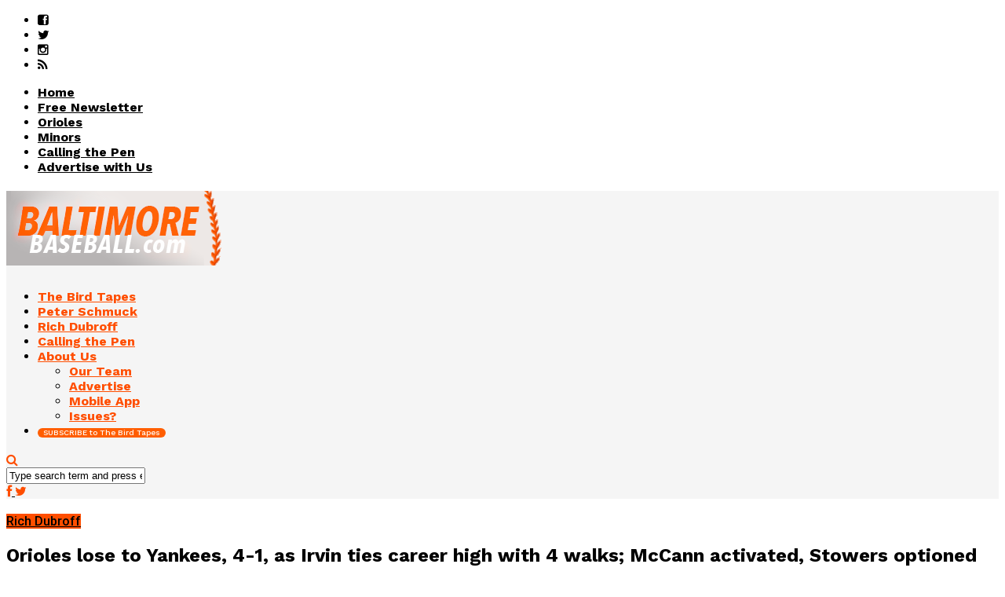

--- FILE ---
content_type: text/html; charset=UTF-8
request_url: https://www.baltimorebaseball.com/2023/04/09/orioles-lose-yankees-4-1-irvin-ties-career-high-4-walks/
body_size: 23991
content:
<!DOCTYPE html>
<html lang="en-US" prefix="og: http://ogp.me/ns#">
<head>
<script id="mcjs" type="94fe16eadd688d3c21a49c03-text/javascript">!function(c,h,i,m,p){m=c.createElement(h),p=c.getElementsByTagName(h)[0],m.async=1,m.src=i,p.parentNode.insertBefore(m,p)}(document,"script","https://chimpstatic.com/mcjs-connected/js/users/549f01bbcf8f5d8ec181b0382/3e00d172b269039215037fdf6.js");</script>
<!-- Google tag (gtag.js) -->
<script async src="https://www.googletagmanager.com/gtag/js?id=G-RCXP0ZG96Y" type="94fe16eadd688d3c21a49c03-text/javascript"></script>
<script type="94fe16eadd688d3c21a49c03-text/javascript">
  window.dataLayer = window.dataLayer || [];
  function gtag(){dataLayer.push(arguments);}
  gtag('js', new Date());

  gtag('config', 'G-RCXP0ZG96Y');
</script>	
<meta property="fb:pages" content="1064576780269381" />
<meta charset="UTF-8" >
<meta name="viewport" id="viewport" content="width=device-width, initial-scale=1.0, maximum-scale=1.0, minimum-scale=1.0, user-scalable=no" />



<link rel="alternate" type="application/rss+xml" title="RSS 2.0" href="https://www.baltimorebaseball.com/feed/" />
<link rel="alternate" type="text/xml" title="RSS .92" href="https://www.baltimorebaseball.com/feed/rss/" />
<link rel="alternate" type="application/atom+xml" title="Atom 0.3" href="https://www.baltimorebaseball.com/feed/atom/" />
<link rel="pingback" href="https://www.baltimorebaseball.com/xmlrpc.php" />

<meta property="og:image" content="https://www.baltimorebaseball.com/wp-content/uploads/2023/04/USATSI_20424917_168383409_lowres-1000x600.jpg" />
<meta name="twitter:image" content="https://www.baltimorebaseball.com/wp-content/uploads/2023/04/USATSI_20424917_168383409_lowres-1000x600.jpg" />

<meta property="og:type" content="article" />
<meta property="og:description" content="BALTIMORE—In two starts with the Orioles, left-hander Cole Irvin has allowed nine runs on 12 hits in 8 2/3 innings, and his new team has lost both games. Irvin, who was obtained from the Oakland Athletics in late January to solidify the rotation, has struggled in his two games against the Boston Red Sox and [&hellip;]" />
<meta name="twitter:card" content="summary">
<meta name="twitter:url" content="https://www.baltimorebaseball.com/2023/04/09/orioles-lose-yankees-4-1-irvin-ties-career-high-4-walks/">
<meta name="twitter:title" content="Orioles lose to Yankees, 4-1, as Irvin ties career high with 4 walks; McCann activated, Stowers optioned to Norfolk">
<meta name="twitter:description" content="BALTIMORE—In two starts with the Orioles, left-hander Cole Irvin has allowed nine runs on 12 hits in 8 2/3 innings, and his new team has lost both games. Irvin, who was obtained from the Oakland Athletics in late January to solidify the rotation, has struggled in his two games against the Boston Red Sox and [&hellip;]">

<title>Orioles lose to Yankees, 4-1, as Irvin ties career high with 4 walks; McCann activated, Stowers optioned to Norfolk - BaltimoreBaseball.com</title>
<meta name='robots' content='max-image-preview:large' />
	<style>img:is([sizes="auto" i], [sizes^="auto," i]) { contain-intrinsic-size: 3000px 1500px }</style>
	
<!-- Google Tag Manager for WordPress by gtm4wp.com -->
<script data-cfasync="false" data-pagespeed-no-defer>//<![CDATA[
	var gtm4wp_datalayer_name = "dataLayer";
	var dataLayer = dataLayer || [];
//]]>
</script>
<!-- End Google Tag Manager for WordPress by gtm4wp.com -->
<!-- This site is optimized with the Yoast SEO Premium plugin v5.8 - https://yoast.com/wordpress/plugins/seo/ -->
<meta name="news_keywords" content="next, orioles, baltimore orioles, orioles news, baltimore orioles news" />
<meta name="original-source" content="https://www.baltimorebaseball.com/2023/04/09/orioles-lose-yankees-4-1-irvin-ties-career-high-4-walks/" />
<link rel="canonical" href="https://www.baltimorebaseball.com/2023/04/09/orioles-lose-yankees-4-1-irvin-ties-career-high-4-walks/" />
<meta property="og:locale" content="en_US" />
<meta property="og:type" content="article" />
<meta property="og:title" content="Orioles lose to Yankees, 4-1, as Irvin ties career high with 4 walks; McCann activated, Stowers optioned to Norfolk - BaltimoreBaseball.com" />
<meta property="og:description" content="BALTIMORE—In two starts with the Orioles, left-hander Cole Irvin has allowed nine runs on 12 hits in 8 2/3 innings, and his new team has lost both games. Irvin, who was obtained from the Oakland Athletics in late January to solidify the rotation, has struggled in his two games against the Boston Red Sox and &hellip;" />
<meta property="og:url" content="https://www.baltimorebaseball.com/2023/04/09/orioles-lose-yankees-4-1-irvin-ties-career-high-4-walks/" />
<meta property="og:site_name" content="BaltimoreBaseball.com" />
<meta property="article:publisher" content="http://www.facebook.com/baltbaseball" />
<meta property="article:tag" content="next" />
<meta property="article:section" content="Rich Dubroff" />
<meta property="article:published_time" content="2023-04-09T07:00:07-04:00" />
<meta property="article:modified_time" content="2023-04-19T10:10:02-04:00" />
<meta property="og:updated_time" content="2023-04-19T10:10:02-04:00" />
<meta property="og:image" content="https://www.baltimorebaseball.com/wp-content/uploads/2023/04/USATSI_20424917_168383409_lowres.jpg" />
<meta property="og:image:secure_url" content="https://www.baltimorebaseball.com/wp-content/uploads/2023/04/USATSI_20424917_168383409_lowres.jpg" />
<meta property="og:image:width" content="1425" />
<meta property="og:image:height" content="948" />
<meta name="twitter:card" content="summary_large_image" />
<meta name="twitter:description" content="BALTIMORE—In two starts with the Orioles, left-hander Cole Irvin has allowed nine runs on 12 hits in 8 2/3 innings, and his new team has lost both games. Irvin, who was obtained from the Oakland Athletics in late January to solidify the rotation, has struggled in his two games against the Boston Red Sox and [&hellip;]" />
<meta name="twitter:title" content="Orioles lose to Yankees, 4-1, as Irvin ties career high with 4 walks; McCann activated, Stowers optioned to Norfolk - BaltimoreBaseball.com" />
<meta name="twitter:image" content="https://www.baltimorebaseball.com/wp-content/uploads/2023/04/USATSI_20424917_168383409_lowres.jpg" />
<meta name="twitter:creator" content="@richdubroffmlb" />
<script type='application/ld+json'>{"@context":"http:\/\/schema.org","@type":"WebSite","@id":"#website","url":"https:\/\/www.baltimorebaseball.com\/","name":"BaltimoreBaseball.com","potentialAction":{"@type":"SearchAction","target":"https:\/\/www.baltimorebaseball.com\/?s={search_term_string}","query-input":"required name=search_term_string"}}</script>
<script type='application/ld+json'>{"@context":"http:\/\/schema.org","@type":"Organization","url":"https:\/\/www.baltimorebaseball.com\/2023\/04\/09\/orioles-lose-yankees-4-1-irvin-ties-career-high-4-walks\/","sameAs":["http:\/\/www.facebook.com\/baltbaseball","http:\/\/www.instagram.com\/bmorebaseball","https:\/\/www.youtube.com\/BaltimoreBaseball"],"@id":"#organization","name":"BaltimoreBaseball.com","logo":"\/wp-content\/uploads\/2016\/11\/logo_square_background.png"}</script>
<!-- / Yoast SEO Premium plugin. -->

<link rel="amphtml" href="https://www.baltimorebaseball.com/2023/04/09/orioles-lose-yankees-4-1-irvin-ties-career-high-4-walks/amp/" /><meta name="generator" content="AMP for WP 1.1.2"/><link rel='dns-prefetch' href='//netdna.bootstrapcdn.com' />
<link rel='dns-prefetch' href='//fonts.googleapis.com' />
<link rel="alternate" type="application/rss+xml" title="BaltimoreBaseball.com &raquo; Feed" href="https://www.baltimorebaseball.com/feed/" />
<link rel="alternate" type="application/rss+xml" title="BaltimoreBaseball.com &raquo; Comments Feed" href="https://www.baltimorebaseball.com/comments/feed/" />
		<!-- This site uses the Google Analytics by ExactMetrics plugin v8.2.4 - Using Analytics tracking - https://www.exactmetrics.com/ -->
		<!-- Note: ExactMetrics is not currently configured on this site. The site owner needs to authenticate with Google Analytics in the ExactMetrics settings panel. -->
					<!-- No tracking code set -->
				<!-- / Google Analytics by ExactMetrics -->
		<script type="94fe16eadd688d3c21a49c03-text/javascript">
/* <![CDATA[ */
window._wpemojiSettings = {"baseUrl":"https:\/\/s.w.org\/images\/core\/emoji\/15.0.3\/72x72\/","ext":".png","svgUrl":"https:\/\/s.w.org\/images\/core\/emoji\/15.0.3\/svg\/","svgExt":".svg","source":{"concatemoji":"https:\/\/www.baltimorebaseball.com\/wp-includes\/js\/wp-emoji-release.min.js?ver=6.7.4"}};
/*! This file is auto-generated */
!function(i,n){var o,s,e;function c(e){try{var t={supportTests:e,timestamp:(new Date).valueOf()};sessionStorage.setItem(o,JSON.stringify(t))}catch(e){}}function p(e,t,n){e.clearRect(0,0,e.canvas.width,e.canvas.height),e.fillText(t,0,0);var t=new Uint32Array(e.getImageData(0,0,e.canvas.width,e.canvas.height).data),r=(e.clearRect(0,0,e.canvas.width,e.canvas.height),e.fillText(n,0,0),new Uint32Array(e.getImageData(0,0,e.canvas.width,e.canvas.height).data));return t.every(function(e,t){return e===r[t]})}function u(e,t,n){switch(t){case"flag":return n(e,"\ud83c\udff3\ufe0f\u200d\u26a7\ufe0f","\ud83c\udff3\ufe0f\u200b\u26a7\ufe0f")?!1:!n(e,"\ud83c\uddfa\ud83c\uddf3","\ud83c\uddfa\u200b\ud83c\uddf3")&&!n(e,"\ud83c\udff4\udb40\udc67\udb40\udc62\udb40\udc65\udb40\udc6e\udb40\udc67\udb40\udc7f","\ud83c\udff4\u200b\udb40\udc67\u200b\udb40\udc62\u200b\udb40\udc65\u200b\udb40\udc6e\u200b\udb40\udc67\u200b\udb40\udc7f");case"emoji":return!n(e,"\ud83d\udc26\u200d\u2b1b","\ud83d\udc26\u200b\u2b1b")}return!1}function f(e,t,n){var r="undefined"!=typeof WorkerGlobalScope&&self instanceof WorkerGlobalScope?new OffscreenCanvas(300,150):i.createElement("canvas"),a=r.getContext("2d",{willReadFrequently:!0}),o=(a.textBaseline="top",a.font="600 32px Arial",{});return e.forEach(function(e){o[e]=t(a,e,n)}),o}function t(e){var t=i.createElement("script");t.src=e,t.defer=!0,i.head.appendChild(t)}"undefined"!=typeof Promise&&(o="wpEmojiSettingsSupports",s=["flag","emoji"],n.supports={everything:!0,everythingExceptFlag:!0},e=new Promise(function(e){i.addEventListener("DOMContentLoaded",e,{once:!0})}),new Promise(function(t){var n=function(){try{var e=JSON.parse(sessionStorage.getItem(o));if("object"==typeof e&&"number"==typeof e.timestamp&&(new Date).valueOf()<e.timestamp+604800&&"object"==typeof e.supportTests)return e.supportTests}catch(e){}return null}();if(!n){if("undefined"!=typeof Worker&&"undefined"!=typeof OffscreenCanvas&&"undefined"!=typeof URL&&URL.createObjectURL&&"undefined"!=typeof Blob)try{var e="postMessage("+f.toString()+"("+[JSON.stringify(s),u.toString(),p.toString()].join(",")+"));",r=new Blob([e],{type:"text/javascript"}),a=new Worker(URL.createObjectURL(r),{name:"wpTestEmojiSupports"});return void(a.onmessage=function(e){c(n=e.data),a.terminate(),t(n)})}catch(e){}c(n=f(s,u,p))}t(n)}).then(function(e){for(var t in e)n.supports[t]=e[t],n.supports.everything=n.supports.everything&&n.supports[t],"flag"!==t&&(n.supports.everythingExceptFlag=n.supports.everythingExceptFlag&&n.supports[t]);n.supports.everythingExceptFlag=n.supports.everythingExceptFlag&&!n.supports.flag,n.DOMReady=!1,n.readyCallback=function(){n.DOMReady=!0}}).then(function(){return e}).then(function(){var e;n.supports.everything||(n.readyCallback(),(e=n.source||{}).concatemoji?t(e.concatemoji):e.wpemoji&&e.twemoji&&(t(e.twemoji),t(e.wpemoji)))}))}((window,document),window._wpemojiSettings);
/* ]]> */
</script>
<!-- baltimorebaseball.com is managing ads with Advanced Ads --><script id="advads-ready" type="94fe16eadd688d3c21a49c03-text/javascript">
			window.advanced_ads_ready=function(e,a){a=a||"complete";var d=function(e){return"interactive"===a?"loading"!==e:"complete"===e};d(document.readyState)?e():document.addEventListener("readystatechange",(function(a){d(a.target.readyState)&&e()}),{once:"interactive"===a})},window.advanced_ads_ready_queue=window.advanced_ads_ready_queue||[];		</script>
		<link rel='stylesheet' id='flick-css' href='https://www.baltimorebaseball.com/wp-content/plugins/mailchimp/assets/css/flick/flick.css?ver=1.6.2' type='text/css' media='all' />
<link rel='stylesheet' id='mailchimp_sf_main_css-css' href='https://www.baltimorebaseball.com/?mcsf_action=main_css&#038;ver=1.6.2' type='text/css' media='all' />
<style id='wp-emoji-styles-inline-css' type='text/css'>

	img.wp-smiley, img.emoji {
		display: inline !important;
		border: none !important;
		box-shadow: none !important;
		height: 1em !important;
		width: 1em !important;
		margin: 0 0.07em !important;
		vertical-align: -0.1em !important;
		background: none !important;
		padding: 0 !important;
	}
</style>
<link rel='stylesheet' id='wp-block-library-css' href='https://www.baltimorebaseball.com/wp-includes/css/dist/block-library/style.min.css?ver=6.7.4' type='text/css' media='all' />
<style id='classic-theme-styles-inline-css' type='text/css'>
/*! This file is auto-generated */
.wp-block-button__link{color:#fff;background-color:#32373c;border-radius:9999px;box-shadow:none;text-decoration:none;padding:calc(.667em + 2px) calc(1.333em + 2px);font-size:1.125em}.wp-block-file__button{background:#32373c;color:#fff;text-decoration:none}
</style>
<style id='global-styles-inline-css' type='text/css'>
:root{--wp--preset--aspect-ratio--square: 1;--wp--preset--aspect-ratio--4-3: 4/3;--wp--preset--aspect-ratio--3-4: 3/4;--wp--preset--aspect-ratio--3-2: 3/2;--wp--preset--aspect-ratio--2-3: 2/3;--wp--preset--aspect-ratio--16-9: 16/9;--wp--preset--aspect-ratio--9-16: 9/16;--wp--preset--color--black: #000000;--wp--preset--color--cyan-bluish-gray: #abb8c3;--wp--preset--color--white: #ffffff;--wp--preset--color--pale-pink: #f78da7;--wp--preset--color--vivid-red: #cf2e2e;--wp--preset--color--luminous-vivid-orange: #ff6900;--wp--preset--color--luminous-vivid-amber: #fcb900;--wp--preset--color--light-green-cyan: #7bdcb5;--wp--preset--color--vivid-green-cyan: #00d084;--wp--preset--color--pale-cyan-blue: #8ed1fc;--wp--preset--color--vivid-cyan-blue: #0693e3;--wp--preset--color--vivid-purple: #9b51e0;--wp--preset--gradient--vivid-cyan-blue-to-vivid-purple: linear-gradient(135deg,rgba(6,147,227,1) 0%,rgb(155,81,224) 100%);--wp--preset--gradient--light-green-cyan-to-vivid-green-cyan: linear-gradient(135deg,rgb(122,220,180) 0%,rgb(0,208,130) 100%);--wp--preset--gradient--luminous-vivid-amber-to-luminous-vivid-orange: linear-gradient(135deg,rgba(252,185,0,1) 0%,rgba(255,105,0,1) 100%);--wp--preset--gradient--luminous-vivid-orange-to-vivid-red: linear-gradient(135deg,rgba(255,105,0,1) 0%,rgb(207,46,46) 100%);--wp--preset--gradient--very-light-gray-to-cyan-bluish-gray: linear-gradient(135deg,rgb(238,238,238) 0%,rgb(169,184,195) 100%);--wp--preset--gradient--cool-to-warm-spectrum: linear-gradient(135deg,rgb(74,234,220) 0%,rgb(151,120,209) 20%,rgb(207,42,186) 40%,rgb(238,44,130) 60%,rgb(251,105,98) 80%,rgb(254,248,76) 100%);--wp--preset--gradient--blush-light-purple: linear-gradient(135deg,rgb(255,206,236) 0%,rgb(152,150,240) 100%);--wp--preset--gradient--blush-bordeaux: linear-gradient(135deg,rgb(254,205,165) 0%,rgb(254,45,45) 50%,rgb(107,0,62) 100%);--wp--preset--gradient--luminous-dusk: linear-gradient(135deg,rgb(255,203,112) 0%,rgb(199,81,192) 50%,rgb(65,88,208) 100%);--wp--preset--gradient--pale-ocean: linear-gradient(135deg,rgb(255,245,203) 0%,rgb(182,227,212) 50%,rgb(51,167,181) 100%);--wp--preset--gradient--electric-grass: linear-gradient(135deg,rgb(202,248,128) 0%,rgb(113,206,126) 100%);--wp--preset--gradient--midnight: linear-gradient(135deg,rgb(2,3,129) 0%,rgb(40,116,252) 100%);--wp--preset--font-size--small: 13px;--wp--preset--font-size--medium: 20px;--wp--preset--font-size--large: 36px;--wp--preset--font-size--x-large: 42px;--wp--preset--spacing--20: 0.44rem;--wp--preset--spacing--30: 0.67rem;--wp--preset--spacing--40: 1rem;--wp--preset--spacing--50: 1.5rem;--wp--preset--spacing--60: 2.25rem;--wp--preset--spacing--70: 3.38rem;--wp--preset--spacing--80: 5.06rem;--wp--preset--shadow--natural: 6px 6px 9px rgba(0, 0, 0, 0.2);--wp--preset--shadow--deep: 12px 12px 50px rgba(0, 0, 0, 0.4);--wp--preset--shadow--sharp: 6px 6px 0px rgba(0, 0, 0, 0.2);--wp--preset--shadow--outlined: 6px 6px 0px -3px rgba(255, 255, 255, 1), 6px 6px rgba(0, 0, 0, 1);--wp--preset--shadow--crisp: 6px 6px 0px rgba(0, 0, 0, 1);}:where(.is-layout-flex){gap: 0.5em;}:where(.is-layout-grid){gap: 0.5em;}body .is-layout-flex{display: flex;}.is-layout-flex{flex-wrap: wrap;align-items: center;}.is-layout-flex > :is(*, div){margin: 0;}body .is-layout-grid{display: grid;}.is-layout-grid > :is(*, div){margin: 0;}:where(.wp-block-columns.is-layout-flex){gap: 2em;}:where(.wp-block-columns.is-layout-grid){gap: 2em;}:where(.wp-block-post-template.is-layout-flex){gap: 1.25em;}:where(.wp-block-post-template.is-layout-grid){gap: 1.25em;}.has-black-color{color: var(--wp--preset--color--black) !important;}.has-cyan-bluish-gray-color{color: var(--wp--preset--color--cyan-bluish-gray) !important;}.has-white-color{color: var(--wp--preset--color--white) !important;}.has-pale-pink-color{color: var(--wp--preset--color--pale-pink) !important;}.has-vivid-red-color{color: var(--wp--preset--color--vivid-red) !important;}.has-luminous-vivid-orange-color{color: var(--wp--preset--color--luminous-vivid-orange) !important;}.has-luminous-vivid-amber-color{color: var(--wp--preset--color--luminous-vivid-amber) !important;}.has-light-green-cyan-color{color: var(--wp--preset--color--light-green-cyan) !important;}.has-vivid-green-cyan-color{color: var(--wp--preset--color--vivid-green-cyan) !important;}.has-pale-cyan-blue-color{color: var(--wp--preset--color--pale-cyan-blue) !important;}.has-vivid-cyan-blue-color{color: var(--wp--preset--color--vivid-cyan-blue) !important;}.has-vivid-purple-color{color: var(--wp--preset--color--vivid-purple) !important;}.has-black-background-color{background-color: var(--wp--preset--color--black) !important;}.has-cyan-bluish-gray-background-color{background-color: var(--wp--preset--color--cyan-bluish-gray) !important;}.has-white-background-color{background-color: var(--wp--preset--color--white) !important;}.has-pale-pink-background-color{background-color: var(--wp--preset--color--pale-pink) !important;}.has-vivid-red-background-color{background-color: var(--wp--preset--color--vivid-red) !important;}.has-luminous-vivid-orange-background-color{background-color: var(--wp--preset--color--luminous-vivid-orange) !important;}.has-luminous-vivid-amber-background-color{background-color: var(--wp--preset--color--luminous-vivid-amber) !important;}.has-light-green-cyan-background-color{background-color: var(--wp--preset--color--light-green-cyan) !important;}.has-vivid-green-cyan-background-color{background-color: var(--wp--preset--color--vivid-green-cyan) !important;}.has-pale-cyan-blue-background-color{background-color: var(--wp--preset--color--pale-cyan-blue) !important;}.has-vivid-cyan-blue-background-color{background-color: var(--wp--preset--color--vivid-cyan-blue) !important;}.has-vivid-purple-background-color{background-color: var(--wp--preset--color--vivid-purple) !important;}.has-black-border-color{border-color: var(--wp--preset--color--black) !important;}.has-cyan-bluish-gray-border-color{border-color: var(--wp--preset--color--cyan-bluish-gray) !important;}.has-white-border-color{border-color: var(--wp--preset--color--white) !important;}.has-pale-pink-border-color{border-color: var(--wp--preset--color--pale-pink) !important;}.has-vivid-red-border-color{border-color: var(--wp--preset--color--vivid-red) !important;}.has-luminous-vivid-orange-border-color{border-color: var(--wp--preset--color--luminous-vivid-orange) !important;}.has-luminous-vivid-amber-border-color{border-color: var(--wp--preset--color--luminous-vivid-amber) !important;}.has-light-green-cyan-border-color{border-color: var(--wp--preset--color--light-green-cyan) !important;}.has-vivid-green-cyan-border-color{border-color: var(--wp--preset--color--vivid-green-cyan) !important;}.has-pale-cyan-blue-border-color{border-color: var(--wp--preset--color--pale-cyan-blue) !important;}.has-vivid-cyan-blue-border-color{border-color: var(--wp--preset--color--vivid-cyan-blue) !important;}.has-vivid-purple-border-color{border-color: var(--wp--preset--color--vivid-purple) !important;}.has-vivid-cyan-blue-to-vivid-purple-gradient-background{background: var(--wp--preset--gradient--vivid-cyan-blue-to-vivid-purple) !important;}.has-light-green-cyan-to-vivid-green-cyan-gradient-background{background: var(--wp--preset--gradient--light-green-cyan-to-vivid-green-cyan) !important;}.has-luminous-vivid-amber-to-luminous-vivid-orange-gradient-background{background: var(--wp--preset--gradient--luminous-vivid-amber-to-luminous-vivid-orange) !important;}.has-luminous-vivid-orange-to-vivid-red-gradient-background{background: var(--wp--preset--gradient--luminous-vivid-orange-to-vivid-red) !important;}.has-very-light-gray-to-cyan-bluish-gray-gradient-background{background: var(--wp--preset--gradient--very-light-gray-to-cyan-bluish-gray) !important;}.has-cool-to-warm-spectrum-gradient-background{background: var(--wp--preset--gradient--cool-to-warm-spectrum) !important;}.has-blush-light-purple-gradient-background{background: var(--wp--preset--gradient--blush-light-purple) !important;}.has-blush-bordeaux-gradient-background{background: var(--wp--preset--gradient--blush-bordeaux) !important;}.has-luminous-dusk-gradient-background{background: var(--wp--preset--gradient--luminous-dusk) !important;}.has-pale-ocean-gradient-background{background: var(--wp--preset--gradient--pale-ocean) !important;}.has-electric-grass-gradient-background{background: var(--wp--preset--gradient--electric-grass) !important;}.has-midnight-gradient-background{background: var(--wp--preset--gradient--midnight) !important;}.has-small-font-size{font-size: var(--wp--preset--font-size--small) !important;}.has-medium-font-size{font-size: var(--wp--preset--font-size--medium) !important;}.has-large-font-size{font-size: var(--wp--preset--font-size--large) !important;}.has-x-large-font-size{font-size: var(--wp--preset--font-size--x-large) !important;}
:where(.wp-block-post-template.is-layout-flex){gap: 1.25em;}:where(.wp-block-post-template.is-layout-grid){gap: 1.25em;}
:where(.wp-block-columns.is-layout-flex){gap: 2em;}:where(.wp-block-columns.is-layout-grid){gap: 2em;}
:root :where(.wp-block-pullquote){font-size: 1.5em;line-height: 1.6;}
</style>
<link rel='stylesheet' id='popb_admin_top_menu_styles_csm-css' href='https://www.baltimorebaseball.com/wp-content/plugins/page-builder-add/styles/admin-csm-menu-styles.css?ver=6.7.4' type='text/css' media='all' />
<link rel='stylesheet' id='mc4wp-form-styles-builder-css' href='//www.baltimorebaseball.com/wp-content/uploads/mc4wp-stylesheets/bundle.css?ver=1768755736' type='text/css' media='all' />
<link rel='stylesheet' id='unipress-api-css' href='https://www.baltimorebaseball.com/wp-content/plugins/unipress-api//css/unipress.css?ver=1.18.19' type='text/css' media='all' />
<link rel='stylesheet' id='mvp-reset-css' href='https://www.baltimorebaseball.com/wp-content/themes/flex-mag/css/reset.css?ver=6.7.4' type='text/css' media='all' />
<link rel='stylesheet' id='mvp-fontawesome-css' href='//netdna.bootstrapcdn.com/font-awesome/4.4.0/css/font-awesome.css?ver=6.7.4' type='text/css' media='all' />
<link rel='stylesheet' id='mvp-style-css' href='https://www.baltimorebaseball.com/wp-content/themes/flex-mag/style.css?ver=6.7.4' type='text/css' media='all' />
<!--[if lt IE 10]>
<link rel='stylesheet' id='mvp-iecss-css' href='https://www.baltimorebaseball.com/wp-content/themes/flex-mag/css/iecss.css?ver=6.7.4' type='text/css' media='all' />
<![endif]-->
<link rel='stylesheet' id='mvp-media-queries-css' href='https://www.baltimorebaseball.com/wp-content/themes/flex-mag/css/media-queries.css?ver=6.7.4' type='text/css' media='all' />
<link rel='stylesheet' id='studio-fonts-css' href='//fonts.googleapis.com/css?family=Oswald%3ALato%3A400%2C700%7CWork+Sans%3A900%7CMontserrat%3A400%2C700%7COpen+Sans%3A800%7CPlayfair+Display%3A400%2C700%2C900%7CQuicksand%7CRaleway%3A200%2C400%2C700%7CRoboto+Slab%3A400%2C700%26subset%3Dlatin%2Clatin-ext&#038;ver=1.0.0' type='text/css' media='all' />
<link rel='stylesheet' id='forget-about-shortcode-buttons-css' href='https://www.baltimorebaseball.com/wp-content/plugins/forget-about-shortcode-buttons/public/css/button-styles.css?ver=2.1.3' type='text/css' media='all' />
<script type="94fe16eadd688d3c21a49c03-text/javascript" src="https://www.baltimorebaseball.com/wp-includes/js/jquery/jquery.min.js?ver=3.7.1" id="jquery-core-js"></script>
<script type="94fe16eadd688d3c21a49c03-text/javascript" src="https://www.baltimorebaseball.com/wp-includes/js/jquery/jquery-migrate.min.js?ver=3.4.1" id="jquery-migrate-js"></script>
<script type="94fe16eadd688d3c21a49c03-text/javascript" id="advanced-ads-advanced-js-js-extra">
/* <![CDATA[ */
var advads_options = {"blog_id":"1","privacy":{"enabled":false,"state":"not_needed"}};
/* ]]> */
</script>
<script type="94fe16eadd688d3c21a49c03-text/javascript" src="https://www.baltimorebaseball.com/wp-content/plugins/advanced-ads/public/assets/js/advanced.min.js?ver=1.56.1" id="advanced-ads-advanced-js-js"></script>
<script type="94fe16eadd688d3c21a49c03-text/javascript" id="advanced_ads_pro/visitor_conditions-js-extra">
/* <![CDATA[ */
var advanced_ads_pro_visitor_conditions = {"referrer_cookie_name":"advanced_ads_pro_visitor_referrer","referrer_exdays":"365","page_impr_cookie_name":"advanced_ads_page_impressions","page_impr_exdays":"3650"};
/* ]]> */
</script>
<script type="94fe16eadd688d3c21a49c03-text/javascript" src="https://www.baltimorebaseball.com/wp-content/plugins/advanced-ads-pro/modules/advanced-visitor-conditions/inc/conditions.min.js?ver=2.28.2" id="advanced_ads_pro/visitor_conditions-js"></script>
<script type="94fe16eadd688d3c21a49c03-text/javascript" id="unipress-api-js-extra">
/* <![CDATA[ */
var ajax_object = {"ajax_url":"https:\/\/www.baltimorebaseball.com\/wp-admin\/admin-ajax.php"};
/* ]]> */
</script>
<script type="94fe16eadd688d3c21a49c03-text/javascript" src="https://www.baltimorebaseball.com/wp-content/plugins/unipress-api//js/unipress.js?ver=1.18.19" id="unipress-api-js"></script>
<link rel="https://api.w.org/" href="https://www.baltimorebaseball.com/wp-json/" /><link rel="alternate" title="JSON" type="application/json" href="https://www.baltimorebaseball.com/wp-json/wp/v2/posts/48012" /><link rel="EditURI" type="application/rsd+xml" title="RSD" href="https://www.baltimorebaseball.com/xmlrpc.php?rsd" />
<meta name="generator" content="WordPress 6.7.4" />
<link rel='shortlink' href='https://www.baltimorebaseball.com/?p=48012' />
<link rel="alternate" title="oEmbed (JSON)" type="application/json+oembed" href="https://www.baltimorebaseball.com/wp-json/oembed/1.0/embed?url=https%3A%2F%2Fwww.baltimorebaseball.com%2F2023%2F04%2F09%2Forioles-lose-yankees-4-1-irvin-ties-career-high-4-walks%2F" />
<link rel="alternate" title="oEmbed (XML)" type="text/xml+oembed" href="https://www.baltimorebaseball.com/wp-json/oembed/1.0/embed?url=https%3A%2F%2Fwww.baltimorebaseball.com%2F2023%2F04%2F09%2Forioles-lose-yankees-4-1-irvin-ties-career-high-4-walks%2F&#038;format=xml" />
<style type="text/css">
.feedzy-rss-link-icon:after {
	content: url("https://www.baltimorebaseball.com/wp-content/plugins/feedzy-rss-feeds/img/external-link.png");
	margin-left: 3px;
}
</style>
		<script type="94fe16eadd688d3c21a49c03-text/javascript">
	jQuery(function($) {
		$('.date-pick').each(function() {
			var format = $(this).data('format') || 'mm/dd/yyyy';
			format = format.replace(/yyyy/i, 'yy');
			$(this).datepicker({
				autoFocusNextInput: true,
				constrainInput: false,
				changeMonth: true,
				changeYear: true,
				beforeShow: function(input, inst) { $('#ui-datepicker-div').addClass('show'); },
				dateFormat: format.toLowerCase(),
			});
		});
		d = new Date();
		$('.birthdate-pick').each(function() {
			var format = $(this).data('format') || 'mm/dd';
			format = format.replace(/yyyy/i, 'yy');
			$(this).datepicker({
				autoFocusNextInput: true,
				constrainInput: false,
				changeMonth: true,
				changeYear: false,
				minDate: new Date(d.getFullYear(), 1-1, 1),
				maxDate: new Date(d.getFullYear(), 12-1, 31),
				beforeShow: function(input, inst) { $('#ui-datepicker-div').removeClass('show'); },
				dateFormat: format.toLowerCase(),
			});

		});

	});
</script>

<!-- Google Tag Manager for WordPress by gtm4wp.com -->
<script data-cfasync="false" data-pagespeed-no-defer>//<![CDATA[
	var dataLayer_content = {"pagePostType":"post","pagePostType2":"single-post","pageCategory":["rich-dubroff"],"pageAttributes":["next"],"pagePostAuthor":"Rich Dubroff"};
	dataLayer.push( dataLayer_content );//]]>
</script>
<script data-cfasync="false">//<![CDATA[
(function(w,d,s,l,i){w[l]=w[l]||[];w[l].push({'gtm.start':
new Date().getTime(),event:'gtm.js'});var f=d.getElementsByTagName(s)[0],
j=d.createElement(s),dl=l!='dataLayer'?'&l='+l:'';j.async=true;j.src=
'//www.googletagmanager.com/gtm.'+'js?id='+i+dl;f.parentNode.insertBefore(j,f);
})(window,document,'script','dataLayer','GTM-5TWGD8');//]]>
</script>
<!-- End Google Tag Manager -->
<!-- End Google Tag Manager for WordPress by gtm4wp.com --><script type="94fe16eadd688d3c21a49c03-text/javascript">
		var advadsCfpQueue = [];
		var advadsCfpAd = function( adID ){
			if ( 'undefined' == typeof advadsProCfp ) { advadsCfpQueue.push( adID ) } else { advadsProCfp.addElement( adID ) }
		};
		</script>
		
<style type='text/css'>

@import url(//fonts.googleapis.com/css?family=Work+Sans:100,200,300,400,500,600,700,800,900|Work+Sans:100,200,300,400,500,600,700,800,900|Work+Sans:100,200,300,400,400italic,500,600,700,700italic,800,900|Roboto:100,200,300,400,400italic,500,600,700,700italic,800,900|Work+Sans:100,200,300,400,500,600,700,800,900&subset=latin,latin-ext,cyrillic,cyrillic-ext,greek-ext,greek,vietnamese);

#wallpaper {
	background: url() no-repeat 50% 0;
	}
body,
.blog-widget-text p,
.feat-widget-text p,
.post-info-right,
span.post-excerpt,
span.feat-caption,
span.soc-count-text,
#content-main p,
#commentspopup .comments-pop,
.archive-list-text p,
.author-box-bot p,
#post-404 p,
.foot-widget,
#home-feat-text p,
.feat-top2-left-text p,
.feat-wide1-text p,
.feat-wide4-text p,
#content-main table,
.foot-copy p,
.video-main-text p {
	font-family: 'Roboto', sans-serif;
	}

a,
a:visited,
.post-info-name a {
	color: #ff4e00;
	}

a:hover {
	color: #999999;
	}

.fly-but-wrap,
span.feat-cat,
span.post-head-cat,
.prev-next-text a,
.prev-next-text a:visited,
.prev-next-text a:hover {
	background: #ff4e00;
	}

.fly-but-wrap {
	background: #b7b4b4;
	}

.fly-but-wrap span {
	background: #999999;
	}

.woocommerce .star-rating span:before {
	color: #ff4e00;
	}

.woocommerce .widget_price_filter .ui-slider .ui-slider-range,
.woocommerce .widget_price_filter .ui-slider .ui-slider-handle {
	background-color: #ff4e00;
	}

.woocommerce span.onsale,
.woocommerce #respond input#submit.alt,
.woocommerce a.button.alt,
.woocommerce button.button.alt,
.woocommerce input.button.alt,
.woocommerce #respond input#submit.alt:hover,
.woocommerce a.button.alt:hover,
.woocommerce button.button.alt:hover,
.woocommerce input.button.alt:hover {
	background-color: #ff4e00;
	}

span.post-header {
	border-top: 4px solid #ff4e00;
	}

#main-nav-wrap,
nav.main-menu-wrap,
.nav-logo,
.nav-right-wrap,
.nav-menu-out,
.nav-logo-out,
#head-main-top {
	-webkit-backface-visibility: hidden;
	background: #f5f5f5;
	}

nav.main-menu-wrap ul li a,
.nav-menu-out:hover ul li:hover a,
.nav-menu-out:hover span.nav-search-but:hover i,
.nav-menu-out:hover span.nav-soc-but:hover i,
span.nav-search-but i,
span.nav-soc-but i {
	color: #ff4e00;
	}

.nav-menu-out:hover li.menu-item-has-children:hover a:after,
nav.main-menu-wrap ul li.menu-item-has-children a:after {
	border-color: #ff4e00 transparent transparent transparent;
	}

.nav-menu-out:hover ul li a,
.nav-menu-out:hover span.nav-search-but i,
.nav-menu-out:hover span.nav-soc-but i {
	color: #999999;
	}

.nav-menu-out:hover li.menu-item-has-children a:after {
	border-color: #999999 transparent transparent transparent;
	}

.nav-menu-out:hover ul li ul.mega-list li a,
.side-list-text p,
.row-widget-text p,
.blog-widget-text h2,
.feat-widget-text h2,
.archive-list-text h2,
h2.author-list-head a,
.mvp-related-text a {
	color: #222222;
	}

ul.mega-list li:hover a,
ul.side-list li:hover .side-list-text p,
ul.row-widget-list li:hover .row-widget-text p,
ul.blog-widget-list li:hover .blog-widget-text h2,
.feat-widget-wrap:hover .feat-widget-text h2,
ul.archive-list li:hover .archive-list-text h2,
ul.archive-col-list li:hover .archive-list-text h2,
h2.author-list-head a:hover,
.mvp-related-posts ul li:hover .mvp-related-text a {
	color: #999999 !important;
	}

span.more-posts-text,
a.inf-more-but,
#comments-button a,
#comments-button span.comment-but-text {
	border: 1px solid #ff4e00;
	}

span.more-posts-text,
a.inf-more-but,
#comments-button a,
#comments-button span.comment-but-text {
	color: #ff4e00 !important;
	}

#comments-button a:hover,
#comments-button span.comment-but-text:hover,
a.inf-more-but:hover,
span.more-posts-text:hover {
	background: #ff4e00;
	}

nav.main-menu-wrap ul li a,
ul.col-tabs li a,
nav.fly-nav-menu ul li a,
.foot-menu .menu li a {
	font-family: 'Work Sans', sans-serif;
	}

.feat-top2-right-text h2,
.side-list-text p,
.side-full-text p,
.row-widget-text p,
.feat-widget-text h2,
.blog-widget-text h2,
.prev-next-text a,
.prev-next-text a:visited,
.prev-next-text a:hover,
span.post-header,
.archive-list-text h2,
#woo-content h1.page-title,
.woocommerce div.product .product_title,
.woocommerce ul.products li.product h3,
.video-main-text h2,
.mvp-related-text a {
	font-family: 'Work Sans', sans-serif;
	}

.feat-wide-sub-text h2,
#home-feat-text h2,
.feat-top2-left-text h2,
.feat-wide1-text h2,
.feat-wide4-text h2,
.feat-wide5-text h2,
h1.post-title,
#content-main h1.post-title,
#post-404 h1,
h1.post-title-wide,
#content-main blockquote p,
#commentspopup #content-main h1 {
	font-family: 'Work Sans', sans-serif;
	}

h3.home-feat-title,
h3.side-list-title,
#infscr-loading,
.score-nav-menu select,
h1.cat-head,
h1.arch-head,
h2.author-list-head,
h3.foot-head,
.woocommerce ul.product_list_widget span.product-title,
.woocommerce ul.product_list_widget li a,
.woocommerce #reviews #comments ol.commentlist li .comment-text p.meta,
.woocommerce .related h2,
.woocommerce div.product .woocommerce-tabs .panel h2,
.woocommerce div.product .product_title,
#content-main h1,
#content-main h2,
#content-main h3,
#content-main h4,
#content-main h5,
#content-main h6 {
	font-family: 'Work Sans', sans-serif;
	}

</style>
	
<style type="text/css">


.nav-links {
	display: none;
	}








#content-main p {
    color: #222;
    display: block;
    font-size: 1.12rem;
    font-weight: 400;
line-height: 150%;
    margin-bottom: 20px;
}

#content-main p a, a:visited {
color: #000000;
font-family: 'Roboto';
font-weight: 600;
text-decoration: UNDERLINE;
text-decoration-color: #ff4e00;
text-decoration-thickness: .11rem;
}

#sidebar-wrap .blog-widget-text h2, #foot-widget-wrap .blog-widget-text h2 {
font-weight: 700;
font-size: 1.1rem;
font-weight: 600;
}

@media screen and (max-width: 599px) and (min-width: 480px)
#home-mid-wrap {
padding-top: 0px;
}

.side-title-wrap, .home-title-wrap {
    margin-bottom: -15px;
}

.feat-widget-text p{
font-size: 13.5px;
color: #353738;
}

.blog-widget-text p {
color: #353738;
}

.blog-widget-text h2 {
font-weight: 700;
font-size: 1.05rem;
line-height: 1.08rem;
}


span.side-list-cat {
font-size: 0rem;
font-weight: 700;
font-family: Roboto;
color: #4C5053;
}

.side-list-text p {
float: left;
font-weight: 700;
font-size: 1.1rem;
font-family: Roboto;
width: 100%;
}

#home-mid-wrap .feat-widget-text h2 {
font-size: 1.50rem;
}
/* Contact Form 7 Input Fields CSS
---------------------------------*/

.wpcf7 input[type="text"],
.wpcf7 input[type="email"],
.wpcf7 input[type="url"],
.wpcf7 input[type="tel"],
textarea
{
    font-size: 13px;
    background-color: #f5f5f5;
    border: none;
    color: #000;
    padding: 1%;
}
@media screen and (max-width: 479px) {
#home-mid-wrap {
padding-top: 0px;
}
}
#home-mid-wrap .feat-widget-text h2 {
font-size: 1.50rem;
}

.feedzy-rss-1 ul li {
background-color: #;
color:  #;
background:  #;
}

#sidebar-wrap .blog-widget-text h2, #foot-widget-wrap .blog-widget-text h2 {
    font-size: 1.1rem;
font-weight: 500;
line-height: 1.2rem;
}

.feat-top2-right-text h2 {
    font-size: 1.0rem;
}

.feat-top2-right:first-child .feat-top2-right-text h2 {
    font-size: 1.0rem;
}

.row-widget-text p {
    float: left;
    font-size: 1.0rem;
    font-weight: 650;
    line-height: 130%;
    width: 100%;
}

.feat-top2-right-text h2 {
    font-size: 1.0rem;
font-weight: 700;
}

span.post-date {
font-size: 0.65rem;
}

#sidebar-wrap .blog-widget-text h2, #foot-widget-wrap .blog-widget-text h2 {
font-weight: 700;
}

a, a:visited, .post-info-name a {
color: #000000;
font-family: 'Roboto';
font-weight: 500;
}

.side-widget {
border-radius: 7px;
}


.feat-widget-wrap {
border-radius: 7px;
}

.feat-widget-img img {
border-top-left-radius: 7px;
border-top-right-radius: 7px;
}

#home-mid-wrap {
border-top-left-radius: 7px;
border-top-right-radius: 7px;
}

span.post-date {
    clear: both;
    color: #999999;
    display: inline-block;
    font-family: 'Roboto', sans-serif;
    font-size: .65rem;
    font-weight: 700;
    line-height: 100%;
    margin-bottom: 3px;
    padding: 0px 0px;
}

span.post-header {
    color: #000000;
    float: left;
font-size: 0.8rem;
    font-weight: 700;
    line-height: 105%;
    margin-top: -4px;
    padding-top: 5px;
    position: relative;
letter-spacing: .2px;
    text-transform: uppercase;
}

.archive-list-text h2 {
    float: left;
    font-size: 1.1rem;
    font-weight: 700;
    line-height: 110%;
    width: 100%;
}

.feat-widget-text h2, .blog-widget-text h2 {
    font-size: 1.1rem;
    float: left;
font-weight: 700;
    line-height: 110%;
    width: 100%;
}

span.post-header {
    border-bottom: 2px solid #ff4e00;
padding-bottom: 4px; 
padding-top: 11px;
border-top: 0px solid #ff4e00;
}</style>

<style type="text/css">.recentcomments a{display:inline !important;padding:0 !important;margin:0 !important;}</style><link rel="icon" href="https://www.baltimorebaseball.com/wp-content/uploads/2024/02/cropped-bb_favicon_2024-32x32.png" sizes="32x32" />
<link rel="icon" href="https://www.baltimorebaseball.com/wp-content/uploads/2024/02/cropped-bb_favicon_2024-192x192.png" sizes="192x192" />
<link rel="apple-touch-icon" href="https://www.baltimorebaseball.com/wp-content/uploads/2024/02/cropped-bb_favicon_2024-180x180.png" />
<meta name="msapplication-TileImage" content="https://www.baltimorebaseball.com/wp-content/uploads/2024/02/cropped-bb_favicon_2024-270x270.png" />
		<style type="text/css" id="wp-custom-css">
			.entry-content a {
    color: #ff9900 !important;
}		</style>
		<script id="mcjs" type="94fe16eadd688d3c21a49c03-text/javascript">!function(c,h,i,m,p){m=c.createElement(h),p=c.getElementsByTagName(h)[0],m.async=1,m.src=i,p.parentNode.insertBefore(m,p)}(document,"script","https://chimpstatic.com/mcjs-connected/js/users/549f01bbcf8f5d8ec181b0382/6245fbdaf4c21417bdcb8f10c.js");</script>
</head>
<meta name="google-site-verification" content="PFhPEtuc51VnyrwJFz-NvOkrkcUQ39dto7rMyBS84lg" />
<body class="post-template-default single single-post postid-48012 single-format-standard aa-prefix-advads-">	
<script type="94fe16eadd688d3c21a49c03-text/javascript">
(function() {
  var ARTICLE_URL = window.location.href;
  var CONTENT_ID = 'everything';
  document.write(
    '<scr'+'ipt '+
    'src="//survey.g.doubleclick.net/survey?site=_2yvtthbcg2tmurxrfhc6w76ziy'+
    '&amp;url='+encodeURIComponent(ARTICLE_URL)+
    (CONTENT_ID ? '&amp;cid='+encodeURIComponent(CONTENT_ID) : '')+
    '&amp;random='+(new Date).getTime()+
    '" type="text/javascript">'+'\x3C/scr'+'ipt>');
})();
</script>
	<div id="site" class="left relative">
		<div id="site-wrap" class="left relative">
						<div id="fly-wrap">
	<div class="fly-wrap-out">
		<div class="fly-side-wrap">
			<ul class="fly-bottom-soc left relative">
									<li class="fb-soc">
						<a href="https://www.facebook.com/baltbaseball" target="_blank">
						<i class="fa fa-facebook-square fa-2"></i>
						</a>
					</li>
													<li class="twit-soc">
						<a href="https://www.twitter.com/bmorebaseball" target="_blank">
						<i class="fa fa-twitter fa-2"></i>
						</a>
					</li>
																	<li class="inst-soc">
						<a href="https://www.instagram.com/bmorebaseball" target="_blank">
						<i class="fa fa-instagram fa-2"></i>
						</a>
					</li>
																													<li class="rss-soc">
						<a href="https://www.baltimorebaseball.com/feed/rss/" target="_blank">
						<i class="fa fa-rss fa-2"></i>
						</a>
					</li>
							</ul>
		</div><!--fly-side-wrap-->
		<div class="fly-wrap-in">
			<div id="fly-menu-wrap">
				<nav class="fly-nav-menu left relative">
					<div class="menu-fly-out-menu-container"><ul id="menu-fly-out-menu" class="menu"><li id="menu-item-51548" class="menu-item menu-item-type-custom menu-item-object-custom menu-item-home menu-item-51548"><a href="https://www.baltimorebaseball.com"><b>Home</b></a></li>
<li id="menu-item-51549" class="menu-item menu-item-type-custom menu-item-object-custom menu-item-51549"><a href="https://www.baltimorebaseball.com/newsletter/"><b>Free Newsletter</b></a></li>
<li id="menu-item-51552" class="menu-item menu-item-type-taxonomy menu-item-object-category menu-item-51552"><a href="https://www.baltimorebaseball.com/category/orioles/"><b>Orioles</b></a></li>
<li id="menu-item-51551" class="menu-item menu-item-type-taxonomy menu-item-object-category menu-item-51551"><a href="https://www.baltimorebaseball.com/category/minors/"><b>Minors</b></a></li>
<li id="menu-item-51553" class="menu-item menu-item-type-taxonomy menu-item-object-category menu-item-51553"><a href="https://www.baltimorebaseball.com/category/calling-the-pen/"><b>Calling the Pen</b></a></li>
<li id="menu-item-51554" class="menu-item menu-item-type-custom menu-item-object-custom menu-item-51554"><a href="http://www.baltimoresports.com/wp-content/uploads/2024/01/Baltimore-Sports-Media-Group_2024-Media-Kit-and-Sponsorships.pdf"><b>Advertise with Us</b></a></li>
</ul></div>				</nav>
			</div><!--fly-menu-wrap-->
		</div><!--fly-wrap-in-->
	</div><!--fly-wrap-out-->
</div><!--fly-wrap-->			<div id="head-main-wrap" class="left relative">
				<div id="head-main-top" class="left relative">
																														</div><!--head-main-top-->
				<div id="main-nav-wrap">
					<div class="nav-out">
						<div class="nav-in">
							<div id="main-nav-cont" class="left" itemscope itemtype="http://schema.org/Organization">
								<div class="nav-logo-out">
									<div class="nav-left-wrap left relative">
										<div class="fly-but-wrap left relative">
											<span></span>
											<span></span>
											<span></span>
											<span></span>
										</div><!--fly-but-wrap-->
																					<div class="nav-logo left">
												<h1>
																									<a itemprop="url" href="https://www.baltimorebaseball.com/"><img itemprop="logo" src="https://www.baltimorebaseball.com/wp-content/uploads/2024/08/bb_logo_final_2024_final.png" alt="BaltimoreBaseball.com" /></a>
																								</h1>
											</div><!--nav-logo-->
																			</div><!--nav-left-wrap-->
									<div class="nav-logo-in">
										<div class="nav-menu-out">
											<div class="nav-menu-in">
												<nav class="main-menu-wrap left">
													<div class="menu-main-menu-container"><ul id="menu-main-menu" class="menu"><li id="menu-item-54814" class="menu-item menu-item-type-taxonomy menu-item-object-category menu-item-54814"><a href="https://www.baltimorebaseball.com/category/the-bird-tapes/"><b>The Bird Tapes</b></a></li>
<li id="menu-item-48292" class="menu-item menu-item-type-custom menu-item-object-custom menu-item-48292"><a href="https://www.baltimorebaseball.com/author/peter-schmuck/"><b>Peter Schmuck</b></a></li>
<li id="menu-item-55236" class="menu-item menu-item-type-taxonomy menu-item-object-category current-post-ancestor current-menu-parent current-post-parent menu-item-55236"><a href="https://www.baltimorebaseball.com/category/rich-dubroff/"><b>Rich Dubroff</b></a></li>
<li id="menu-item-14554" class="menu-item menu-item-type-taxonomy menu-item-object-category menu-item-14554"><a href="https://www.baltimorebaseball.com/category/calling-the-pen/"><b>Calling the Pen</b></a></li>
<li id="menu-item-2411" class="menu-item menu-item-type-post_type menu-item-object-page menu-item-has-children menu-item-2411"><a href="https://www.baltimorebaseball.com/about-us/"><b>About Us</b></a>
<ul class="sub-menu">
	<li id="menu-item-13832" class="menu-item menu-item-type-post_type menu-item-object-page menu-item-13832"><a href="https://www.baltimorebaseball.com/about-us/"><b>Our Team</b></a></li>
	<li id="menu-item-51529" class="menu-item menu-item-type-custom menu-item-object-custom menu-item-51529"><a href="https://www.baltimoresportsmedia.com/"><b>Advertise</b></a></li>
	<li id="menu-item-2662" class="menu-item menu-item-type-custom menu-item-object-custom menu-item-2662"><a href="https://www.baltimorebaseball.com/app"><b>Mobile App</b></a></li>
	<li id="menu-item-2693" class="menu-item menu-item-type-post_type menu-item-object-page menu-item-2693"><a href="https://www.baltimorebaseball.com/having-issues/"><b>Issues?</b></a></li>
</ul>
</li>
<li id="menu-item-55219" class="menu-item menu-item-type-custom menu-item-object-custom menu-item-55219"><a href="https://birdtapes.substack.com/?r=157evu"><a class="fasc-button fasc-size-xsmall fasc-type-flat fasc-rounded-medium" style="background-color: #ff5e00; max-height: 20px; line-height: 2px; color: #ffffff;" target="_blank" rel="noopener" href="https://birdtapes.substack.com/?r=157evu">SUBSCRIBE to The Bird Tapes</a></a></li>
</ul></div>												</nav>
											</div><!--nav-menu-in-->
											<div class="nav-right-wrap relative">
												<div class="nav-search-wrap left relative">
													<span class="nav-search-but left"><i class="fa fa-search fa-2"></i></span>
													<div class="search-fly-wrap">
														<form method="get" id="searchform" action="https://www.baltimorebaseball.com//">
	<input type="text" name="s" id="s" value="Type search term and press enter" onfocus="if (!window.__cfRLUnblockHandlers) return false; if (this.value == &quot;Type search term and press enter&quot;) { this.value = &quot;&quot;; }" onblur="if (!window.__cfRLUnblockHandlers) return false; if (this.value == &quot;&quot;) { this.value = &quot;Type search term and press enter&quot;; }" data-cf-modified-94fe16eadd688d3c21a49c03-="" />
	<input type="hidden" id="searchsubmit" value="Search" />
</form>													</div><!--search-fly-wrap-->
												</div><!--nav-search-wrap-->
																									<a href="https://www.facebook.com/baltbaseball" target="_blank">
													<span class="nav-soc-but"><i class="fa fa-facebook fa-2"></i></span>
													</a>
																																					<a href="https://www.twitter.com/bmorebaseball" target="_blank">
													<span class="nav-soc-but"><i class="fa fa-twitter fa-2"></i></span>
													</a>
																							</div><!--nav-right-wrap-->
										</div><!--nav-menu-out-->
									</div><!--nav-logo-in-->
								</div><!--nav-logo-out-->
							</div><!--main-nav-cont-->
						</div><!--nav-in-->
					</div><!--nav-out-->
				</div><!--main-nav-wrap-->
			</div><!--head-main-wrap-->
										<div id="body-main-wrap" class="left relative" itemscope itemtype="http://schema.org/Article">			
																																<div class="body-main-out relative">
					<div class="body-main-in">
						<div id="body-main-cont" class="left relative">
																			<div id="leader-wrap" class="left relative">
								<script type="94fe16eadd688d3c21a49c03-text/javascript">!function(n){if(!window.cnx){window.cnx={},window.cnx.cmd=[];var t=n.createElement('iframe');t.src='javascript:false'; t.style.display='none',t.onload=function(){var n=t.contentWindow.document,c=n.createElement('script');c.src='//cd.connatix.com/connatix.player.js?cid=1ffdefb6-eb53-11e9-b4d2-06948452ae1a&pid=3df01260-b49f-4d2f-815f-adc5b441d17b',c.setAttribute('async','1'),c.setAttribute('type','text/javascript'),n.body.appendChild(c)},n.head.appendChild(t)}}(document);</script>
<script async type="94fe16eadd688d3c21a49c03-text/javascript" src='https://adbundle.empowerlocal.co/bundle.js?publicationKey=baltimorebaseball-com'></script>
<script type="94fe16eadd688d3c21a49c03-text/javascript">
  window._taboola = window._taboola || [];
  _taboola.push({article:'auto'});
  !function (e, f, u, i) {
    if (!document.getElementById(i)){
      e.async = 1;
      e.src = u;
      e.id = i;
      f.parentNode.insertBefore(e, f);
    }
  }(document.createElement('script'),
  document.getElementsByTagName('script')[0],
  '//cdn.taboola.com/libtrc/baltimorebaseball-new/loader.js',
  'tb_loader_script');
  if(window.performance && typeof window.performance.mark == 'function')
    {window.performance.mark('tbl_ic');}
</script>
<script type="94fe16eadd688d3c21a49c03-text/javascript">!function(n){if(!window.cnx){window.cnx={},window.cnx.cmd=[];var t=n.createElement('iframe');t.src='javascript:false'; t.display='none',t.onload=function(){var n=t.contentWindow.document,c=n.createElement('script');c.src='//cd.connatix.com/connatix.player.js?cid=1ffdefb6-eb53-11e9-b4d2-06948452ae1a&pid=9341d432-8231-48f1-b918-d08875d9fc58',c.setAttribute('async','1'),c.setAttribute('type','text/javascript'),n.body.appendChild(c)},n.head.appendChild(t)}}(document);</script>
<script type="94fe16eadd688d3c21a49c03-text/javascript">!function(n){if(!window.cnx){window.cnx={},window.cnx.cmd=[];var t=n.createElement('iframe');t.src='javascript:false'; t.display='none',t.onload=function(){var n=t.contentWindow.document,c=n.createElement('script');c.src='//cd.connatix.com/connatix.player.js?cid=1ffdefb6-eb53-11e9-b4d2-06948452ae1a&pid=38342f86-b004-48b4-81fd-cc4ad4fb4de0',c.setAttribute('async','1'),c.setAttribute('type','text/javascript'),n.body.appendChild(c)},n.head.appendChild(t)}}(document);</script>
<script type="94fe16eadd688d3c21a49c03-text/javascript">!function(n){if(!window.cnx){window.cnx={},window.cnx.cmd=[];var t=n.createElement('iframe');t.src='javascript:false'; t.display='none',t.onload=function(){var n=t.contentWindow.document,c=n.createElement('script');c.src='//cd.connatix.com/connatix.player.js?cid=1ffdefb6-eb53-11e9-b4d2-06948452ae1a&pid=3582e61a-fa63-4204-864d-721dba6af3e8',c.setAttribute('async','1'),c.setAttribute('type','text/javascript'),n.body.appendChild(c)},n.head.appendChild(t)}}(document);</script>
<script type="94fe16eadd688d3c21a49c03-text/javascript">!function(n){if(!window.cnx){window.cnx={},window.cnx.cmd=[];var t=n.createElement('iframe');t.src='javascript:false'; t.style.display='none',t.onload=function(){var n=t.contentWindow.document,c=n.createElement('script');c.src='//cd.connatix.com/connatix.player.js?cid=1ffdefb6-eb53-11e9-b4d2-06948452ae1a&pid=b0165195-d938-4238-a7a6-7b680ba480ef',c.setAttribute('async','1'),c.setAttribute('type','text/javascript'),n.body.appendChild(c)},n.head.appendChild(t)}}(document);</script>
<script type="94fe16eadd688d3c21a49c03-text/javascript">!function(n){if(!window.cnx){window.cnx={},window.cnx.cmd=[];var t=n.createElement('iframe');t.src='javascript:false'; t.style.display='none',t.onload=function(){var n=t.contentWindow.document,c=n.createElement('script');c.src='//cd.connatix.com/connatix.player.js?cid=1ffdefb6-eb53-11e9-b4d2-06948452ae1a&pid=3df01260-b49f-4d2f-815f-adc5b441d17b',c.setAttribute('async','1'),c.setAttribute('type','text/javascript'),n.body.appendChild(c)},n.head.appendChild(t)}}(document);</script>
<script type="94fe16eadd688d3c21a49c03-text/javascript">!function(n){if(!window.cnx){window.cnx={},window.cnx.cmd=[];var t=n.createElement('iframe');t.src='javascript:false'; t.style.display='none',t.onload=function(){var n=t.contentWindow.document,c=n.createElement('script');c.src='//cd.connatix.com/connatix.player.js?cid=1ffdefb6-eb53-11e9-b4d2-06948452ae1a&pid=0001ab2a-d5f3-4cbb-9963-49d639c26efb',c.setAttribute('async','1'),c.setAttribute('type','text/javascript'),n.body.appendChild(c)},n.head.appendChild(t)}}(document);</script>
<!-- Flipp Controller Tag-->
<script async src="https://cdn-gateflipp.flippback.com/tag/js/flipptag.js?site_id= 1268966" type="94fe16eadd688d3c21a49c03-text/javascript"></script>
<script type="94fe16eadd688d3c21a49c03-text/javascript">
window.flippxp = window.flippxp || {run: []};
window.flippxp.run.push(function() {
   window.flippxp.registerSlot("#flipp-ux-slot-ghs7182189", "Baltimore Baseball Standard", 1268966, [ 304642 ]);
  });
</script>
<!-- Flipp Controller Tag-->
<script async src="https://cdn-gateflipp.flippback.com/tag/js/flipptag.js?site_id= 1268967" type="94fe16eadd688d3c21a49c03-text/javascript"></script>
<script type="94fe16eadd688d3c21a49c03-text/javascript">
window.flippxp = window.flippxp || {run: []};
window.flippxp.run.push(function() {
   window.flippxp.registerSlot("#flipp-ux-slot-afka38199", "Baltimore Baseball Compact", 1268967, [ 304643 ],
{
  startCompact:true, 
  dwellExpandable: true, 
}
);
});
</script>
<!-- LiveConnectTag for advertisers -->
  <script type="94fe16eadd688d3c21a49c03-text/javascript" src="//b-code.liadm.com/b-007m.min.js" async="true" charset="utf-8"></script>
<!-- LiveConnectTag for advertisers -->
<script type="94fe16eadd688d3c21a49c03-text/javascript">window.msAdsQueue = window.msAdsQueue || [];</script>							</div><!--leader-wrap-->
												<div id="post-main-wrap" class="left relative">
	<div class="post-wrap-out1">
		<div class="post-wrap-in1">
			<div id="post-left-col" class="relative">
														<article id="post-area" class="post-48012 post type-post status-publish format-standard has-post-thumbnail hentry category-rich-dubroff tag-next">
												
<header id="post-header">
								<script type="94fe16eadd688d3c21a49c03-text/javascript"> var infolinks_pid = 3415634; var infolinks_wsid = 0; </script> <script type="94fe16eadd688d3c21a49c03-text/javascript" src="//resources.infolinks.com/js/infolinks_main.js"></script>
<center><div data-stn-player="SvdfkibW"></div><script async type="94fe16eadd688d3c21a49c03-text/javascript" src="https://embed.sendtonews.com/player3/embedcode.js?fk=SvdfkibW"></script></center>
<br>
									<a class="post-cat-link" href="https://www.baltimorebaseball.com/category/rich-dubroff/"><span class="post-head-cat">Rich Dubroff</span></a>
																<h1 class="post-title left" itemprop="name headline">Orioles lose to Yankees, 4-1, as Irvin ties career high with 4 walks; McCann activated, Stowers optioned to Norfolk</h1>
																	<div id="post-info-wrap" class="left relative">
										<div class="post-info-out">
											<div class="post-info-img left relative">
												<img alt='' src='https://secure.gravatar.com/avatar/971b69801cb7b4c4f91a1594bca9cacd?s=50&#038;d=mm&#038;r=g' srcset='https://secure.gravatar.com/avatar/971b69801cb7b4c4f91a1594bca9cacd?s=100&#038;d=mm&#038;r=g 2x' class='avatar avatar-50 photo' height='50' width='50' decoding='async'/>											</div><!--post-info-img-->
											<div class="post-info-in">
												<div class="post-info-right left relative">
													<div class="post-info-name left relative">
														<span class="post-info-text">By</span> <span class="author-name vcard fn" itemprop="author"><a href="https://www.baltimorebaseball.com/author/richdubroff/" title="Posts by Rich Dubroff" rel="author">Rich Dubroff</a></span> <span class="author-twitter"><a href="https://twitter.com/richdubroffmlb" class="twitter-but" target="_blank"><i class="fa fa-twitter fa-2"></i></a></span> <span class="author-email"><a href="/cdn-cgi/l/email-protection#66140f050e2604070a120f0b0914030407150304070a0a4805090b"><i class="fa fa-envelope fa-2"></i></a></span>													</div><!--post-info-name-->
													<div class="post-info-date left relative">
														<span class="post-date">April 19, 2023 at 10:10 am</span>
													</div><!--post-info-date-->
												</div><!--post-info-right-->
											</div><!--post-info-in-->
										</div><!--post-info-out-->
									</div><!--post-info-wrap-->
								<script data-cfasync="false" src="/cdn-cgi/scripts/5c5dd728/cloudflare-static/email-decode.min.js"></script><script type="94fe16eadd688d3c21a49c03-text/javascript">(function() {
	window.mc4wp = window.mc4wp || {
		listeners: [],
		forms: {
			on: function(evt, cb) {
				window.mc4wp.listeners.push(
					{
						event   : evt,
						callback: cb
					}
				);
			}
		}
	}
})();
</script><!-- Mailchimp for WordPress v4.9.20 - https://wordpress.org/plugins/mailchimp-for-wp/ --><form id="mc4wp-form-1" class="mc4wp-form mc4wp-form-59494 mc4wp-form-styles-builder mc4wp-ajax" method="post" data-id="59494" data-name="Rich Article List" ><div class="mc4wp-form-fields"><p style="border-width:0px; padding-top: 1px; px;border-style:dotted; border-color:#d3d3d3; background-color:#F9EFBE font-size: 14px; color: #000000; font-family: Roboto;"><B><label style="height:300px; font-size:2rem;"><br><input type="email" name="EMAIL" font-size="5rem" width: "300px" placeholder="ENTER EMAIL ADDRESS" required />
  <input type="submit" value="JOIN FREE" /><br><label><label style="font-size: 12px;">
  &#10132; &#10132; JOIN <u>20,000+ O's FANS</u> ON RICH & PETER'S EMAIL LIST

  
  
  
  
  </div><label style="display: none !important;">Leave this field empty if you're human: <input type="text" name="_mc4wp_honeypot" value="" tabindex="-1" autocomplete="off" /></label><input type="hidden" name="_mc4wp_timestamp" value="1769043126" /><input type="hidden" name="_mc4wp_form_id" value="59494" /><input type="hidden" name="_mc4wp_form_element_id" value="mc4wp-form-1" /><div class="mc4wp-response"></div></form><!-- / Mailchimp for WordPress Plugin -->							</header><!--post-header-->
																		<div id="content-area" itemprop="articleBody" class="post-48012 post type-post status-publish format-standard has-post-thumbnail hentry category-rich-dubroff tag-next">
							<div class="post-cont-out">
								<div class="post-cont-in">
									<div id="content-main" class="left relative">

						
																																				<div  class="advads-fc67ce1e3b512dbe768a115f700ba5be advads-before-content" id="advads-fc67ce1e3b512dbe768a115f700ba5be"></div><p>BALTIMORE—In two starts with the Orioles, left-hander Cole Irvin has allowed nine runs on 12 hits in 8 2/3 innings, and his new team has lost both games.</p>
<p>Irvin, who was obtained from the Oakland Athletics in late January to solidify the rotation, has struggled in his two games against the Boston Red Sox and New York Yankees.</p><div  class="advads-5e5509a9ca98355106fc34d3a79ed753 advads-content_11" id="advads-5e5509a9ca98355106fc34d3a79ed753"></div><div  class="advads-b4049ecaceb041f71e8dcb0841e04cb9 advads-content_10" id="advads-b4049ecaceb041f71e8dcb0841e04cb9"></div>
<p>On Saturday night, Irvin tied his career high with four walks. Two of the four batters he walked scored as the Yankees defeated the Orioles, 4-1, before an announced crowd of 30,561 at Camden Yards.</p><div  class="advads-e37910ad08eff8835bb6b23a7cc0917f advads-content" id="advads-e37910ad08eff8835bb6b23a7cc0917f"></div>
<p>Irvin (0-2) has a 9.35 earned-run average. After two walks in the fourth, Aaron Hicks hit an RBI single. In the fifth, Anthony Volpe tripled and DJ LeMahieu doubled. LeMahieu moved to third on a wild pitch by Irvin and scored on a sacrifice fly by Aaron Judge. Irvin’s 101<sup>st</sup> and final pitch was an Anthony Rizzo grounder to first.</p>
<p>“I thought he had a little bit better command than he did last start,” manager Brandon Hyde said. “Even though there were four walks, there were a lot of foul balls in there.”</p><div  class="advads-82ac11752319c25ad581ff50ce96493a advads-placement_mobile_p5" id="advads-82ac11752319c25ad581ff50ce96493a"></div>
<p>Giancarlo Stanton, Austin Voth’s first hitter, blasted a 436-foot home run to left-center, and New York (5-3) led, 4-1.</p>
<p>“I’m definitely not happy with the walks, and that definitely cost us an extra inning out of the bullpen,” Irvin said. “I pride myself in getting deep in the ballgames and giving the bullpen a day off, so I just didn’t do enough today to allow them to rest a little bit more. Walks and deep counts, I wasn’t getting ahead of guys.</p><div  class="advads-d00cbb323de02c4ebb9729c8048c9186 advads-content_2" id="advads-d00cbb323de02c4ebb9729c8048c9186"></div>
<p>“I thought my stuff was really good. I’m making some adjustments since the last start and feel like I’m moving in the right direction. Not getting ahead and walking too many guys right now. That will change.”</p>
<p>Irvin has averaged just over two walks per nine innings in his major league career, and this was just the third time he’d walked four in a game.</p>
<p>“There are not necessarily issues. I’m missing by miniscule [amounts] left and right,” Irvin said. “Up and down, I’m not missing by much. It’s not like I’m airmailing or throwing balls in the dirt very often. It’s just an adjustment. It’s part of my job to throw strikes and get outs. I didn’t throw enough strikes. But at the end of the day, I know there was some success that I need to look at and build on.”</p><div  class="advads-c58abf6bb11d6bf2b2023ea83bd45f47 advads-2025_mobile_connatix_paragraph-10" id="advads-c58abf6bb11d6bf2b2023ea83bd45f47"></div>
<p>Johny Brito (2-0) allowed one run on three hits in five innings in his second major league start. The Orioles (4-4) scored their only run in the first on singles by Cedric Mullins and Adley Rutschman and a sacrifice fly by Anthony Santander.</p>
<p>“Bottom line tonight was we didn’t have a whole lot of offense,” Hyde said. “We had one run on four hits. We really didn’t give ourselves a chance offensively.”</p><div  class="advads-ddefb86fd57002e004846b9772db9937 advads-content_6" id="advads-ddefb86fd57002e004846b9772db9937"></div>
<p>Brito allowed a leadoff single to Ramón Urías in the fifth, and Michael King a one-out single to Adam Frazier in the seventh.</p>
<p>Terrin Vavra, who started in right field, was called out on strikes against Brito in the fifth in a 12-pitch at-bat, longest in his career.</p>
<p>“He’s got good stuff and he was locating. He did a little reverse counts and missing barrels and ultimately it worked out,” Vavra said.</p><div  class="advads-fb769fd14f21d14bd57ca0ea2814bec7 advads-placement_mobile_p15" id="advads-fb769fd14f21d14bd57ca0ea2814bec7"></div><div  class="advads-6a4c60dada9c3dafb1b2fc59c412b0ec advads-content_5" id="advads-6a4c60dada9c3dafb1b2fc59c412b0ec"></div><div  class="advads-44364ab20d2a22faf68080692d97911e advads-content_4" id="advads-44364ab20d2a22faf68080692d97911e"></div>
<p>Rutschman walked twice, once against Wandy Peralta in the eighth. Kyle Stowers walked against Clay Holmes in the ninth and advanced to second on a wild pitch.</p>
<p>“They’re two good lineups,” Irvin said of the Red Sox and Yankees. “I knew I had to come ready today. I most certainly did. I thought my focus, my preparation, everything was spot on, where it needed to be, but again, too many pitches, some long [at-bats], and some walks dictated that outing and a couple of bad pitches later in the start. I’ll make the adjustments, and we’ll be in a better spot.”</p>
<p><strong>Notes: </strong> The Orioles activated catcher James McCann from the 10-day injured list. He&#8217;d been on the injured list with a strained left oblique. After Saturday night&#8217;s game, they optioned outfielder Kyle Stowers to Triple-A N0rfolk. Stowers was hitless in four at-bats. &#8230;Urias received his Gold Glove award for top fielding American League third baseman before the game. Hyde was honored for his Baseball America MLB Manager of the Year and his Sporting News American League Manager of the Year award. … Tyler Wells (0-0, .000) will face Nestor Cortes (1-0, 1.80) on Sunday at 1:35 p.m.</p>
<p><strong>Minor league update: </strong>Norfolk scored 11 runs in the sixth on the way to a 21-2 win over Gwinnett. Second baseman Connor Norby drove in four, designated hitter Hudson Haskin and catcher Maverick Handley each drove in three runs. Spenser Watkins (2-0) allowed an unearned run on four hits in five innings. The Tides tied their franchise report for most runs in a game and inning.</p>
<p>McCann went 2-for-3 and caught all seven innings as High-A Aberdeen beat Wilmington, 8-2. in the first game of a doubleheader. Centerfielder Jud Fabian hit a two-run home run. McCann was in the second game of a rehab assignment.</p><div  class="advads-fdafba5e8804ecb155ab410258fcd604 advads-content_7" id="advads-fdafba5e8804ecb155ab410258fcd604"></div><div  class="advads-e72fcbc45ead16c17c9cf376b12ef030 advads-content_3" id="advads-e72fcbc45ead16c17c9cf376b12ef030"></div>
<p>Wilmington scored four runs in the eighth to beat the IronBirds, 8-4, in the second game.</p>
<p>Single-A Delmarva was held to four hits in its 10-2 loss to Salem.</p>
<div  class="advads-139e49f19908da9ac40bcff97639a68d advads-after-content" id="advads-139e49f19908da9ac40bcff97639a68d"></div><div  class="advads-7c641974fb711ec6b35e3a7fb3d43faf advads-after-content_2" id="advads-7c641974fb711ec6b35e3a7fb3d43faf"></div><div  class="advads-0017d4d807a6b08b3e80d14a67cc5631 advads-after-content_3" id="advads-0017d4d807a6b08b3e80d14a67cc5631"></div><div class="advads-after-content_4" style="margin-left: auto; margin-right: auto; text-align: center; " id="advads-1095065243"><center><h3 style="padding-top: 5px; padding-bottom: 5px; background-color: #ff4e00; font-size: 15px; color: #ffffff; font-family: Arial; text-align: left; border-radius: 5px;"><b><center>Scroll Down to LEAVE A COMMENT</center></b></h3></center>
<style>#placement_1004357_0_i{width:100%;max-width:550px;margin:0 auto;}</style><script type="text/javascript" data-jetpack-boost="ignore" data-cfasync="false">var rnd = window.rnd || Math.floor(Math.random()*10e6);var pid1004357 = window.pid1004357 || rnd;var plc1004357 = window.plc1004357 || 0;var abkw = window.abkw || '';var absrc = 'https://ads.empowerlocal.co/adserve/;ID=181918;size=0x0;setID=1004357;type=js;sw='+screen.width+';sh='+screen.height+';spr='+window.devicePixelRatio+';kw='+abkw+';pid='+pid1004357+';place='+(plc1004357++)+';rnd='+rnd+';click=CLICK_MACRO_PLACEHOLDER';var _absrc = absrc.split("type=js"); absrc = _absrc[0] + 'type=js;referrer=' + encodeURIComponent(document.location.href) + _absrc[1];document.write('<scr'+'ipt src="'+absrc+'" type="text/javascript"></'+'script>');</script>
<style>#placement_1004353_0_i{width:100%;max-width:550px;margin:0 auto;}</style><script type="text/javascript" data-jetpack-boost="ignore" data-cfasync="false">var rnd = window.rnd || Math.floor(Math.random()*10e6);var pid1004353 = window.pid1004353 || rnd;var plc1004353 = window.plc1004353 || 0;var abkw = window.abkw || '';var absrc = 'https://ads.empowerlocal.co/adserve/;ID=181918;size=0x0;setID=1004353;type=js;sw='+screen.width+';sh='+screen.height+';spr='+window.devicePixelRatio+';kw='+abkw+';pid='+pid1004353+';place='+(plc1004353++)+';rnd='+rnd+';click=CLICK_MACRO_PLACEHOLDER';var _absrc = absrc.split("type=js"); absrc = _absrc[0] + 'type=js;referrer=' + encodeURIComponent(document.location.href) + _absrc[1];document.write('<scr'+'ipt src="'+absrc+'" type="text/javascript"></'+'script>');</script></div><div id=“adg_main”></div>
																				<div class="posts-nav-link">
																					</div><!--posts-nav-link-->
																					<div class="post-tags">
												<span class="post-tags-header">Related Items:</span><span itemprop="keywords"><a href="https://www.baltimorebaseball.com/tag/next/" rel="tag">next</a></span>
											</div><!--post-tags-->
																																																											
</div><!--content-main-->
								</div><!--post-cont-in-->
																	<div id="post-sidebar-wrap">
										<p>									</div><!--post-sidebar-wrap-->
															</div><!--post-cont-out-->
						</div><!--content-area-->
					</article>
																			</div><!--post-left-col-->
			</div><!--post-wrap-in1-->
							<div id="post-right-col" class="relative">
																		<div class="side-title-wrap left relative">
	<h3 class="side-list-title">Most Popular</h3>
</div><!--side-title-wrap-->
<div class="side-pop-wrap left relative">
	<div class="feat-widget-cont left relative">
					<div class="feat-widget-wrap left relative">
				<a href="https://www.baltimorebaseball.com/sports/orioles-mlb/2025/04/10/many-orioles-pitchers-hurt-mailbag-richdubroff/">
									<div class="feat-widget-img left relative">
						<img width="300" height="180" src="https://www.baltimorebaseball.com/wp-content/uploads/2025/10/beavers-basallo-e1769019134539-300x180.jpg" class="reg-img wp-post-image" alt="" decoding="async" loading="lazy" srcset="https://www.baltimorebaseball.com/wp-content/uploads/2025/10/beavers-basallo-e1769019134539-300x180.jpg 300w, https://www.baltimorebaseball.com/wp-content/uploads/2025/10/beavers-basallo-e1769019134539-1000x600.jpg 1000w, https://www.baltimorebaseball.com/wp-content/uploads/2025/10/beavers-basallo-e1769019134539-450x270.jpg 450w" sizes="auto, (max-width: 300px) 100vw, 300px" />						<img width="80" height="80" src="https://www.baltimorebaseball.com/wp-content/uploads/2025/10/beavers-basallo-e1769019134539-80x80.jpg" class="mob-img wp-post-image" alt="" decoding="async" loading="lazy" srcset="https://www.baltimorebaseball.com/wp-content/uploads/2025/10/beavers-basallo-e1769019134539-80x80.jpg 80w, https://www.baltimorebaseball.com/wp-content/uploads/2025/10/beavers-basallo-e1769019134539-150x150.jpg 150w, https://www.baltimorebaseball.com/wp-content/uploads/2025/10/beavers-basallo-e1769019134539-45x45.jpg 45w" sizes="auto, (max-width: 80px) 100vw, 80px" />													<div class="feat-info-wrap">
								<div class="feat-info-views">
									<i class="fa fa-eye fa-2"></i> <span class="feat-info-text">46.6K</span>
								</div><!--feat-info-views-->
															</div><!--feat-info-wrap-->
																	</div><!--feat-widget-img-->
								<div class="feat-widget-text">
					<span class="side-list-cat">App</span>
					<h2>Basallo, Beavers among 5 Orioles in Baseball America&#8217;s Top 100 prospects</h2>
				</div><!--feat-widget-text-->
				</a>
			</div><!--feat-widget-wrap-->
			<div class="widget-ad left relative pop-ad">
				<div class="OUTBRAIN" data-widget-id="SMP_DT_IA"></div><script type="94fe16eadd688d3c21a49c03-text/javascript" async="async" src="//widgets.outbrain.com/outbrain.js"></script>			</div><!--widget-ad-->
					<div class="feat-widget-wrap left relative">
				<a href="https://www.baltimorebaseball.com/sports/orioles-mlb/2026/01/20/mike-shildt-leaving-managing-new-orioles-job-relationship-ripken-richdubroff/">
									<div class="feat-widget-img left relative">
						<img width="300" height="180" src="https://www.baltimorebaseball.com/wp-content/uploads/2025/11/USATSI_27124001_168383409_lowres-300x180.jpg" class="reg-img wp-post-image" alt="" decoding="async" loading="lazy" srcset="https://www.baltimorebaseball.com/wp-content/uploads/2025/11/USATSI_27124001_168383409_lowres-300x180.jpg 300w, https://www.baltimorebaseball.com/wp-content/uploads/2025/11/USATSI_27124001_168383409_lowres-1000x600.jpg 1000w, https://www.baltimorebaseball.com/wp-content/uploads/2025/11/USATSI_27124001_168383409_lowres-450x270.jpg 450w" sizes="auto, (max-width: 300px) 100vw, 300px" />						<img width="80" height="80" src="https://www.baltimorebaseball.com/wp-content/uploads/2025/11/USATSI_27124001_168383409_lowres-80x80.jpg" class="mob-img wp-post-image" alt="" decoding="async" loading="lazy" srcset="https://www.baltimorebaseball.com/wp-content/uploads/2025/11/USATSI_27124001_168383409_lowres-80x80.jpg 80w, https://www.baltimorebaseball.com/wp-content/uploads/2025/11/USATSI_27124001_168383409_lowres-150x150.jpg 150w, https://www.baltimorebaseball.com/wp-content/uploads/2025/11/USATSI_27124001_168383409_lowres-45x45.jpg 45w" sizes="auto, (max-width: 80px) 100vw, 80px" />													<div class="feat-info-wrap">
								<div class="feat-info-views">
									<i class="fa fa-eye fa-2"></i> <span class="feat-info-text">3.1K</span>
								</div><!--feat-info-views-->
															</div><!--feat-info-wrap-->
																	</div><!--feat-widget-img-->
								<div class="feat-widget-text">
					<span class="side-list-cat">Rich Dubroff</span>
					<h2>Mike Shildt on leaving managing, new Orioles job, relationship with Ripken</h2>
				</div><!--feat-widget-text-->
				</a>
			</div><!--feat-widget-wrap-->
					<div class="feat-widget-wrap left relative">
				<a href="https://www.baltimorebaseball.com/sports/orioles-mlb/2026/01/21/remaining-questions-orioles-spring-training-begins-richdubroff/">
									<div class="feat-widget-img left relative">
						<img width="300" height="180" src="https://www.baltimorebaseball.com/wp-content/uploads/2025/09/USATSI_27194947_168383409_lowres-300x180.jpg" class="reg-img wp-post-image" alt="" decoding="async" loading="lazy" srcset="https://www.baltimorebaseball.com/wp-content/uploads/2025/09/USATSI_27194947_168383409_lowres-300x180.jpg 300w, https://www.baltimorebaseball.com/wp-content/uploads/2025/09/USATSI_27194947_168383409_lowres-1000x600.jpg 1000w, https://www.baltimorebaseball.com/wp-content/uploads/2025/09/USATSI_27194947_168383409_lowres-450x270.jpg 450w" sizes="auto, (max-width: 300px) 100vw, 300px" />						<img width="80" height="80" src="https://www.baltimorebaseball.com/wp-content/uploads/2025/09/USATSI_27194947_168383409_lowres-80x80.jpg" class="mob-img wp-post-image" alt="" decoding="async" loading="lazy" srcset="https://www.baltimorebaseball.com/wp-content/uploads/2025/09/USATSI_27194947_168383409_lowres-80x80.jpg 80w, https://www.baltimorebaseball.com/wp-content/uploads/2025/09/USATSI_27194947_168383409_lowres-150x150.jpg 150w, https://www.baltimorebaseball.com/wp-content/uploads/2025/09/USATSI_27194947_168383409_lowres-45x45.jpg 45w" sizes="auto, (max-width: 80px) 100vw, 80px" />													<div class="feat-info-wrap">
								<div class="feat-info-views">
									<i class="fa fa-eye fa-2"></i> <span class="feat-info-text">2.9K</span>
								</div><!--feat-info-views-->
															</div><!--feat-info-wrap-->
																	</div><!--feat-widget-img-->
								<div class="feat-widget-text">
					<span class="side-list-cat">Rich Dubroff</span>
					<h2>Remaining questions before Orioles&#8217; spring training begins</h2>
				</div><!--feat-widget-text-->
				</a>
			</div><!--feat-widget-wrap-->
					<div class="feat-widget-wrap left relative">
				<a href="https://www.baltimorebaseball.com/sports/orioles-mlb/2026/01/14/guide-orioles-spring-training-sarasoa-richdubroff/">
									<div class="feat-widget-img left relative">
						<img width="300" height="180" src="https://www.baltimorebaseball.com/wp-content/uploads/2025/02/USATSI_25387560_168383409_lowres-300x180.jpg" class="reg-img wp-post-image" alt="" decoding="async" loading="lazy" srcset="https://www.baltimorebaseball.com/wp-content/uploads/2025/02/USATSI_25387560_168383409_lowres-300x180.jpg 300w, https://www.baltimorebaseball.com/wp-content/uploads/2025/02/USATSI_25387560_168383409_lowres-1000x600.jpg 1000w, https://www.baltimorebaseball.com/wp-content/uploads/2025/02/USATSI_25387560_168383409_lowres-450x270.jpg 450w" sizes="auto, (max-width: 300px) 100vw, 300px" />						<img width="80" height="80" src="https://www.baltimorebaseball.com/wp-content/uploads/2025/02/USATSI_25387560_168383409_lowres-80x80.jpg" class="mob-img wp-post-image" alt="" decoding="async" loading="lazy" srcset="https://www.baltimorebaseball.com/wp-content/uploads/2025/02/USATSI_25387560_168383409_lowres-80x80.jpg 80w, https://www.baltimorebaseball.com/wp-content/uploads/2025/02/USATSI_25387560_168383409_lowres-150x150.jpg 150w, https://www.baltimorebaseball.com/wp-content/uploads/2025/02/USATSI_25387560_168383409_lowres-45x45.jpg 45w" sizes="auto, (max-width: 80px) 100vw, 80px" />													<div class="feat-info-wrap">
								<div class="feat-info-views">
									<i class="fa fa-eye fa-2"></i> <span class="feat-info-text">2.7K</span>
								</div><!--feat-info-views-->
															</div><!--feat-info-wrap-->
																	</div><!--feat-widget-img-->
								<div class="feat-widget-text">
					<span class="side-list-cat">Spring Training</span>
					<h2>Your guide to Orioles&#8217; spring training in Sarasota</h2>
				</div><!--feat-widget-text-->
				</a>
			</div><!--feat-widget-wrap-->
					<div class="feat-widget-wrap left relative">
				<a href="https://www.baltimorebaseball.com/sports/orioles-mlb/2026/01/20/orioles-minor-league-starters-help-2026-mailbag-richdubroff/">
									<div class="feat-widget-img left relative">
						<img width="300" height="180" src="https://www.baltimorebaseball.com/wp-content/uploads/2025/02/USATSI_21127659_168383409_lowres-300x180.jpg" class="reg-img wp-post-image" alt="" decoding="async" loading="lazy" srcset="https://www.baltimorebaseball.com/wp-content/uploads/2025/02/USATSI_21127659_168383409_lowres-300x180.jpg 300w, https://www.baltimorebaseball.com/wp-content/uploads/2025/02/USATSI_21127659_168383409_lowres-1000x600.jpg 1000w, https://www.baltimorebaseball.com/wp-content/uploads/2025/02/USATSI_21127659_168383409_lowres-450x270.jpg 450w" sizes="auto, (max-width: 300px) 100vw, 300px" />						<img width="80" height="80" src="https://www.baltimorebaseball.com/wp-content/uploads/2025/02/USATSI_21127659_168383409_lowres-80x80.jpg" class="mob-img wp-post-image" alt="" decoding="async" loading="lazy" srcset="https://www.baltimorebaseball.com/wp-content/uploads/2025/02/USATSI_21127659_168383409_lowres-80x80.jpg 80w, https://www.baltimorebaseball.com/wp-content/uploads/2025/02/USATSI_21127659_168383409_lowres-150x150.jpg 150w, https://www.baltimorebaseball.com/wp-content/uploads/2025/02/USATSI_21127659_168383409_lowres-45x45.jpg 45w" sizes="auto, (max-width: 80px) 100vw, 80px" />													<div class="feat-info-wrap">
								<div class="feat-info-views">
									<i class="fa fa-eye fa-2"></i> <span class="feat-info-text">1.3K</span>
								</div><!--feat-info-views-->
															</div><!--feat-info-wrap-->
																	</div><!--feat-widget-img-->
								<div class="feat-widget-text">
					<span class="side-list-cat">Mailbag</span>
					<h2>Do Orioles have any minor league starters who could help them in 2026? | MAILBAG</h2>
				</div><!--feat-widget-text-->
				</a>
			</div><!--feat-widget-wrap-->
			</div><!--feat-widget-cont-->
</div><!--side-pop-wrap-->															</div><!--post-right-col-->
					</div><!--post-wrap-out1-->
</div><!--post-main-wrap-->
	<center><div style="width: 350px; " id="advads-1338142755"><center><div class="OUTBRAIN" data-widget-id="SMP_DT_IA"></div>
<script type="94fe16eadd688d3c21a49c03-text/javascript" async="async" src="//widgets.outbrain.com/outbrain.js"></script></center></div></center>					

					</div><!--body-main-cont-->
				</div><!--body-main-in-->
			</div><!--body-main-out-->
			<footer id="foot-wrap" class="left relative">
				<div id="foot-top-wrap" class="left relative">
					<div class="body-main-out relative">
						<div class="body-main-in">
							<div id="foot-widget-wrap" class="left relative">
																<div id="block-11" class="foot-widget left relative widget_block">
<div class="wp-block-columns is-layout-flex wp-container-core-columns-is-layout-1 wp-block-columns-is-layout-flex">
<div class="wp-block-column is-layout-flow wp-block-column-is-layout-flow">			<div class="widget-ad left relative">
							</div><!--widget-ad-->
		</div>



<div class="wp-block-column is-layout-flow wp-block-column-is-layout-flow"></div>



<div class="wp-block-column is-layout-flow wp-block-column-is-layout-flow"></div>
</div>
</div>							</div><!--foot-widget-wrap-->
						</div><!--body-main-in-->
					</div><!--body-main-out-->
				</div><!--foot-top-->
				<div id="foot-bot-wrap" class="left relative">
					<div class="body-main-out relative">
						<div class="body-main-in">
							<div id="foot-bot" class="left relative">
								<div class="foot-menu relative">
									<div class="menu-main-menu-container"><ul id="menu-main-menu-1" class="menu"><li class="menu-item menu-item-type-taxonomy menu-item-object-category menu-item-54814"><a href="https://www.baltimorebaseball.com/category/the-bird-tapes/"><b>The Bird Tapes</b></a></li>
<li class="menu-item menu-item-type-custom menu-item-object-custom menu-item-48292"><a href="https://www.baltimorebaseball.com/author/peter-schmuck/"><b>Peter Schmuck</b></a></li>
<li class="menu-item menu-item-type-taxonomy menu-item-object-category current-post-ancestor current-menu-parent current-post-parent menu-item-55236"><a href="https://www.baltimorebaseball.com/category/rich-dubroff/"><b>Rich Dubroff</b></a></li>
<li class="menu-item menu-item-type-taxonomy menu-item-object-category menu-item-14554"><a href="https://www.baltimorebaseball.com/category/calling-the-pen/"><b>Calling the Pen</b></a></li>
<li class="menu-item menu-item-type-post_type menu-item-object-page menu-item-has-children menu-item-2411"><a href="https://www.baltimorebaseball.com/about-us/"><b>About Us</b></a>
<ul class="sub-menu">
	<li class="menu-item menu-item-type-post_type menu-item-object-page menu-item-13832"><a href="https://www.baltimorebaseball.com/about-us/"><b>Our Team</b></a></li>
	<li class="menu-item menu-item-type-custom menu-item-object-custom menu-item-51529"><a href="https://www.baltimoresportsmedia.com/"><b>Advertise</b></a></li>
	<li class="menu-item menu-item-type-custom menu-item-object-custom menu-item-2662"><a href="https://www.baltimorebaseball.com/app"><b>Mobile App</b></a></li>
	<li class="menu-item menu-item-type-post_type menu-item-object-page menu-item-2693"><a href="https://www.baltimorebaseball.com/having-issues/"><b>Issues?</b></a></li>
</ul>
</li>
<li class="menu-item menu-item-type-custom menu-item-object-custom menu-item-55219"><a href="https://birdtapes.substack.com/?r=157evu"><a class="fasc-button fasc-size-xsmall fasc-type-flat fasc-rounded-medium" style="background-color: #ff5e00; max-height: 20px; line-height: 2px; color: #ffffff;" target="_blank" rel="noopener" href="https://birdtapes.substack.com/?r=157evu">SUBSCRIBE to The Bird Tapes</a></a></li>
</ul></div>								</div><!--foot-menu-->
								<div class="foot-copy relative">
									<p>Copyright © 2018 BaltimoreBaseball.com | BaltimoreBaseball.com is an unofficial site that is not affiliated in any way with Major League Baseball or the Baltimore Orioles. Partner with USA Today Sports Digital Properties.</p>
								</div><!--foot-copy-->
							</div><!--foot-bot-->
						</div><!--body-main-in-->
					</div><!--body-main-out-->
				</div><!--foot-bot-->
			</footer>
		</div><!--body-main-wrap-->
	</div><!--site-wrap-->
</div><!--site-->
<div class="fly-to-top back-to-top">
	<i class="fa fa-angle-up fa-3"></i>
	<span class="to-top-text">To Top</span>
</div><!--fly-to-top-->
<div class="fly-fade">
</div><!--fly-fade-->
<script type="94fe16eadd688d3c21a49c03-text/javascript">(function() {function maybePrefixUrlField () {
  const value = this.value.trim()
  if (value !== '' && value.indexOf('http') !== 0) {
    this.value = 'http://' + value
  }
}

const urlFields = document.querySelectorAll('.mc4wp-form input[type="url"]')
for (let j = 0; j < urlFields.length; j++) {
  urlFields[j].addEventListener('blur', maybePrefixUrlField)
}
})();</script>
<!-- Google Tag Manager (noscript) -->
<noscript><iframe src="https://www.googletagmanager.com/ns.html?id=GTM-5TWGD8"
height="0" width="0" style="display:none;visibility:hidden" aria-hidden="true"></iframe></noscript>
<!-- End Google Tag Manager (noscript) -->
<div id="fb-root"></div>
<script type="94fe16eadd688d3c21a49c03-text/javascript">(function(d, s, id) {
  var js, fjs = d.getElementsByTagName(s)[0];
  if (d.getElementById(id)) return;
  js = d.createElement(s); js.id = id;
  js.src = "//connect.facebook.net/en_US/sdk.js#xfbml=1&version=v2.4";
  fjs.parentNode.insertBefore(js, fjs);
}(document, 'script', 'facebook-jssdk'));</script>

<script type="94fe16eadd688d3c21a49c03-text/javascript">
jQuery(document).ready(function($) {

	// Back to Top Button
    	var duration = 500;
    	$('.back-to-top').click(function(event) {
          event.preventDefault();
          $('html, body').animate({scrollTop: 0}, duration);
          return false;
	});

	// Main Menu Dropdown Toggle
	$('.menu-item-has-children a').click(function(event){
	  event.stopPropagation();
	  location.href = this.href;
  	});

	$('.menu-item-has-children').click(function(){
    	  $(this).addClass('toggled');
    	  if($('.menu-item-has-children').hasClass('toggled'))
    	  {
    	  $(this).children('ul').toggle();
	  $('.fly-nav-menu').getNiceScroll().resize();
	  }
	  $(this).toggleClass('tog-minus');
    	  return false;
  	});

	// Main Menu Scroll
	$(window).load(function(){
	  $('.fly-nav-menu').niceScroll({cursorcolor:"#888",cursorwidth: 7,cursorborder: 0,zindex:999999});
	});


  	// Comments Toggle
	  	$(".comment-click-48012").on("click", function(){
  	  $(".com-click-id-48012").show();
	  $(".disqus-thread-48012").show();
  	  $(".com-but-48012").hide();
  	});
	
	// Infinite Scroll
	$('.infinite-content').infinitescroll({
	  navSelector: ".nav-links",
	  nextSelector: ".nav-links a:first",
	  itemSelector: ".infinite-post",
	  loading: {
		msgText: "Loading more posts...",
		finishedMsg: "Sorry, no more posts"
	  },
	  errorCallback: function(){ $(".inf-more-but").css("display", "none") }
	});
	$(window).unbind('.infscr');
	$(".inf-more-but").click(function(){
   		$('.infinite-content').infinitescroll('retrieve');
        	return false;
	});
	$(window).load(function(){
		if ($('.nav-links a').length) {
			$('.inf-more-but').css('display','inline-block');
		} else {
			$('.inf-more-but').css('display','none');
		}
	});

$(window).load(function() {
  // The slider being synced must be initialized first
  $('.post-gallery-bot').flexslider({
    animation: "slide",
    controlNav: false,
    animationLoop: true,
    slideshow: false,
    itemWidth: 80,
    itemMargin: 10,
    asNavFor: '.post-gallery-top'
  });

  $('.post-gallery-top').flexslider({
    animation: "fade",
    controlNav: false,
    animationLoop: true,
    slideshow: false,
    	  prevText: "&lt;",
          nextText: "&gt;",
    sync: ".post-gallery-bot"
  });
});

});
</script>

<style id='core-block-supports-inline-css' type='text/css'>
.wp-container-core-columns-is-layout-1{flex-wrap:nowrap;}
</style>
<script type="94fe16eadd688d3c21a49c03-text/javascript" src="https://www.baltimorebaseball.com/wp-includes/js/jquery/jquery.form.min.js?ver=4.3.0" id="jquery-form-js"></script>
<script type="94fe16eadd688d3c21a49c03-text/javascript" id="mailchimp_sf_main_js-js-extra">
/* <![CDATA[ */
var mailchimpSF = {"ajax_url":"https:\/\/www.baltimorebaseball.com\/"};
/* ]]> */
</script>
<script type="94fe16eadd688d3c21a49c03-text/javascript" src="https://www.baltimorebaseball.com/wp-content/plugins/mailchimp/assets/js/mailchimp.js?ver=1.6.2" id="mailchimp_sf_main_js-js"></script>
<script type="94fe16eadd688d3c21a49c03-text/javascript" src="https://www.baltimorebaseball.com/wp-includes/js/jquery/ui/core.min.js?ver=1.13.3" id="jquery-ui-core-js"></script>
<script type="94fe16eadd688d3c21a49c03-text/javascript" src="https://www.baltimorebaseball.com/wp-includes/js/jquery/ui/datepicker.min.js?ver=1.13.3" id="jquery-ui-datepicker-js"></script>
<script type="94fe16eadd688d3c21a49c03-text/javascript" id="jquery-ui-datepicker-js-after">
/* <![CDATA[ */
jQuery(function(jQuery){jQuery.datepicker.setDefaults({"closeText":"Close","currentText":"Today","monthNames":["January","February","March","April","May","June","July","August","September","October","November","December"],"monthNamesShort":["Jan","Feb","Mar","Apr","May","Jun","Jul","Aug","Sep","Oct","Nov","Dec"],"nextText":"Next","prevText":"Previous","dayNames":["Sunday","Monday","Tuesday","Wednesday","Thursday","Friday","Saturday"],"dayNamesShort":["Sun","Mon","Tue","Wed","Thu","Fri","Sat"],"dayNamesMin":["S","M","T","W","T","F","S"],"dateFormat":"MM d, yy","firstDay":1,"isRTL":false});});
/* ]]> */
</script>
<script type="94fe16eadd688d3c21a49c03-text/javascript" src="https://www.baltimorebaseball.com/wp-includes/js/comment-reply.min.js?ver=6.7.4" id="comment-reply-js" async="async" data-wp-strategy="async"></script>
<script type="94fe16eadd688d3c21a49c03-text/javascript" src="https://www.baltimorebaseball.com/wp-content/plugins/duracelltomi-google-tag-manager/js/gtm4wp-form-move-tracker.js?ver=1.14.2" id="gtm4wp-form-move-tracker-js"></script>
<script type="94fe16eadd688d3c21a49c03-text/javascript" id="advanced-ads-pro/front-js-extra">
/* <![CDATA[ */
var advanced_ads_cookies = {"cookie_path":"\/","cookie_domain":""};
var advadsCfpInfo = {"cfpExpHours":"3","cfpClickLimit":"3","cfpBan":"7","cfpPath":"","cfpDomain":"www.baltimorebaseball.com"};
/* ]]> */
</script>
<script type="94fe16eadd688d3c21a49c03-text/javascript" src="https://www.baltimorebaseball.com/wp-content/plugins/advanced-ads-pro/assets/js/advanced-ads-pro.min.js?ver=2.28.2" id="advanced-ads-pro/front-js"></script>
<script type="94fe16eadd688d3c21a49c03-text/javascript" src="https://www.baltimorebaseball.com/wp-content/themes/flex-mag/js/scripts.js?ver=6.7.4" id="mvp-flexmag-js"></script>
<script type="94fe16eadd688d3c21a49c03-text/javascript" src="https://www.baltimorebaseball.com/wp-content/themes/flex-mag/js/jquery.infinitescroll.min.js?ver=6.7.4" id="mvp-infinitescroll-js"></script>
<script type="94fe16eadd688d3c21a49c03-text/javascript" id="advanced-ads-pro/cache_busting-js-extra">
/* <![CDATA[ */
var advanced_ads_pro_ajax_object = {"ajax_url":"https:\/\/www.baltimorebaseball.com\/wp-admin\/admin-ajax.php","lazy_load_module_enabled":"1","lazy_load":{"default_offset":100,"offsets":[]},"moveintohidden":"","wp_timezone_offset":"-18000","the_id":"48012","is_singular":"1"};
var advanced_ads_responsive = {"reload_on_resize":"0"};
/* ]]> */
</script>
<script type="94fe16eadd688d3c21a49c03-text/javascript" src="https://www.baltimorebaseball.com/wp-content/plugins/advanced-ads-pro/assets/js/base.min.js?ver=2.28.2" id="advanced-ads-pro/cache_busting-js"></script>
<script type="94fe16eadd688d3c21a49c03-text/javascript" defer src="https://www.baltimorebaseball.com/wp-content/plugins/mailchimp-for-wp/assets/js/forms.js?ver=4.9.20" id="mc4wp-forms-api-js"></script>
<script type="94fe16eadd688d3c21a49c03-text/javascript" id="mc4wp-ajax-forms-js-extra">
/* <![CDATA[ */
var mc4wp_ajax_vars = {"loading_character":"\u2022","ajax_url":"https:\/\/www.baltimorebaseball.com\/wp-admin\/admin-ajax.php?action=mc4wp-form","error_text":"Oops. Something went wrong. Please try again later."};
/* ]]> */
</script>
<script type="94fe16eadd688d3c21a49c03-text/javascript" defer src="https://www.baltimorebaseball.com/wp-content/plugins/mc4wp-premium/ajax-forms/assets/js/ajax-forms.js?ver=4.10.6" id="mc4wp-ajax-forms-js"></script>
<script type="94fe16eadd688d3c21a49c03-text/javascript">window.advads_admin_bar_items = [{"title":"*2025 Rich Email List","type":"ad"},{"title":"Before Content 2","type":"placement"},{"title":"After Content 4","type":"placement"},{"title":"*2025_Below Article_","type":"ad"},{"title":"*2025_Outbrain_Footer","type":"ad"}];</script><script type="94fe16eadd688d3c21a49c03-text/javascript">window.advads_passive_placements = {"content_11_3":{"elementid":["advads-5e5509a9ca98355106fc34d3a79ed753"],"ads":{"65930":{"id":65930,"title":"*2025_Mobile_Connatix_Paragraph 2","expiry_date":0,"visitors":[{"type":"mobile","value":["mobile","tablet"]}],"content":"<div class=\"advads-content_11\" style=\"margin-left: auto; margin-right: auto; text-align: center; \" id=\"advads-942753389\"><center>\r\n<h5>CONTINUE READING BELOW<\/h5>\r\n<script id=\"e59cf0ba5eaa4c958766391f140dd077\">(new Image()).src = 'https:\/\/capi.connatix.com\/tr\/si?token=19ca79c6-bcb6-42f1-b528-9b02da131055&cid=1ffdefb6-eb53-11e9-b4d2-06948452ae1a';  cnx.cmd.push(function() {    cnx({      playerId: \"19ca79c6-bcb6-42f1-b528-9b02da131055\"    }).render(\"e59cf0ba5eaa4c958766391f140dd077\");  });<\/script>\r\n<style>#placement_1004353_0_i{width:100%;max-width:550px;margin:0 auto;}<\/style><script type=\"text\/javascript\" data-jetpack-boost=\"ignore\" data-cfasync=\"false\">var rnd = window.rnd || Math.floor(Math.random()*10e6);var pid1004353 = window.pid1004353 || rnd;var plc1004353 = window.plc1004353 || 0;var abkw = window.abkw || '';var absrc = 'https:\/\/ads.empowerlocal.co\/adserve\/;ID=181918;size=0x0;setID=1004353;type=js;sw='+screen.width+';sh='+screen.height+';spr='+window.devicePixelRatio+';kw='+abkw+';pid='+pid1004353+';place='+(plc1004353++)+';rnd='+rnd+';click=CLICK_MACRO_PLACEHOLDER';var _absrc = absrc.split(\"type=js\"); absrc = _absrc[0] + 'type=js;referrer=' + encodeURIComponent(document.location.href) + _absrc[1];document.write('<scr'+'ipt src=\"'+absrc+'\" type=\"text\/javascript\"><\/'+'script>');<\/script>\r\n<style>#placement_1004359_0_i{width:100%;max-width:550px;margin:0 auto;}<\/style><script type=\"text\/javascript\" data-jetpack-boost=\"ignore\" data-cfasync=\"false\">var rnd = window.rnd || Math.floor(Math.random()*10e6);var pid1004359 = window.pid1004359 || rnd;var plc1004359 = window.plc1004359 || 0;var abkw = window.abkw || '';var absrc = 'https:\/\/ads.empowerlocal.co\/adserve\/;ID=181918;size=0x0;setID=1004359;type=js;sw='+screen.width+';sh='+screen.height+';spr='+window.devicePixelRatio+';kw='+abkw+';pid='+pid1004359+';place='+(plc1004359++)+';rnd='+rnd+';click=CLICK_MACRO_PLACEHOLDER';var _absrc = absrc.split(\"type=js\"); absrc = _absrc[0] + 'type=js;referrer=' + encodeURIComponent(document.location.href) + _absrc[1];document.write('<scr'+'ipt src=\"'+absrc+'\" type=\"text\/javascript\"><\/'+'script>');<\/script>\r\n<p style=\"background-color: #000000; font-size: 0px; font-family: Arial; border: 3px solid #f0f0f0; text-align: center;\"><\/p><\/center>\r\n<\/div>","once_per_page":0,"debugmode":false,"blog_id":1,"type":"plain","position":"center_nofloat","privacy":{"ignore":false,"needs_consent":false}}},"type":"ad","id":65930,"placement_info":{"type":"post_content","name":"Content 11","item":"ad_65930","options":[],"id":"content_11"},"test_id":null,"inject_before":[""]},"content_5":{"elementid":["advads-e37910ad08eff8835bb6b23a7cc0917f"],"ads":{"62897":{"id":62897,"title":"*2025_Desktop_Connatix_Paragraph 10","expiry_date":0,"visitors":[{"type":"mobile","value":["desktop"]}],"content":"<div class=\"advads-content\" style=\"margin-left: auto; margin-right: auto; text-align: center; \" id=\"advads-1971904480\"><center>\r\n<h5>CONTINUE READING BELOW<\/h5>\r\n<style>#placement_1004353_0_i{width:100%;max-width:550px;margin:0 auto;}<\/style><script type=\"text\/javascript\" data-jetpack-boost=\"ignore\" data-cfasync=\"false\">var rnd = window.rnd || Math.floor(Math.random()*10e6);var pid1004353 = window.pid1004353 || rnd;var plc1004353 = window.plc1004353 || 0;var abkw = window.abkw || '';var absrc = 'https:\/\/ads.empowerlocal.co\/adserve\/;ID=181918;size=0x0;setID=1004353;type=js;sw='+screen.width+';sh='+screen.height+';spr='+window.devicePixelRatio+';kw='+abkw+';pid='+pid1004353+';place='+(plc1004353++)+';rnd='+rnd+';click=CLICK_MACRO_PLACEHOLDER';var _absrc = absrc.split(\"type=js\"); absrc = _absrc[0] + 'type=js;referrer=' + encodeURIComponent(document.location.href) + _absrc[1];document.write('<scr'+'ipt src=\"'+absrc+'\" type=\"text\/javascript\"><\/'+'script>');<\/script>\r\n<script id=\"e59cf0ba5eaa4c958766391f140dd077\">(new Image()).src = 'https:\/\/capi.connatix.com\/tr\/si?token=19ca79c6-bcb6-42f1-b528-9b02da131055&cid=1ffdefb6-eb53-11e9-b4d2-06948452ae1a';  cnx.cmd.push(function() {    cnx({      playerId: \"19ca79c6-bcb6-42f1-b528-9b02da131055\"    }).render(\"e59cf0ba5eaa4c958766391f140dd077\");  });<\/script>\r\n<p style=\"background-color: #000000; font-size: 0px; font-family: Arial; border: 3px solid #f0f0f0; text-align: center;\"><\/p><\/center>\r\n\r\n<\/div>","once_per_page":0,"debugmode":false,"blog_id":1,"type":"plain","position":"center_nofloat","privacy":{"ignore":false,"needs_consent":false}}},"type":"ad","id":62897,"placement_info":{"type":"post_content","name":"Content","item":"ad_62897","options":{"placement_position":"","lazy_load":"enabled"},"id":"content"},"test_id":null,"inject_before":[""]},"placement_mobile_p5_7":{"elementid":["advads-82ac11752319c25ad581ff50ce96493a"],"ads":{"62927":{"id":62927,"title":"*2025_Mobile_Connatix_Paragraph 5","expiry_date":0,"visitors":[{"type":"mobile","value":["mobile","tablet"]}],"content":"<div class=\"advads-placement_mobile_p5\" style=\"margin-left: auto; margin-right: auto; text-align: center; \" id=\"advads-359682065\"><center>\r\n<h5>CONTINUE READING BELOW<\/h5>\r\n<center><script id=\"8234d3dc74a3411badb4f639a7482c43\">(new Image()).src = 'https:\/\/capi.connatix.com\/tr\/si?token=3582e61a-fa63-4204-864d-721dba6af3e8&cid=1ffdefb6-eb53-11e9-b4d2-06948452ae1a';  cnx.cmd.push(function() {    cnx({      playerId: \"3582e61a-fa63-4204-864d-721dba6af3e8\"    }).render(\"8234d3dc74a3411badb4f639a7482c43\");  });<\/script><\/center>\r\n<center><input type=\"hidden\" name=\"IL_IN_ARTICLE\">\r\n<\/center>\r\n<p style=\"background-color: #000000; font-size: 0px; font-family: Arial; border: 3px solid #f0f0f0; text-align: center;\"><\/p><\/center>\r\n<\/div>","once_per_page":0,"debugmode":false,"blog_id":1,"type":"plain","position":"center_nofloat","privacy":{"ignore":false,"needs_consent":false}}},"type":"ad","id":62927,"placement_info":{"type":"post_content","name":"Placement_Mobile_P5","item":"ad_62927","options":{"placement_position":"","lazy_load":"enabled"},"id":"placement_mobile_p5"},"test_id":null,"inject_before":[""]},"content_2_9":{"elementid":["advads-d00cbb323de02c4ebb9729c8048c9186"],"ads":{"62898":{"id":62898,"title":"*2025_Desktop_Connatix_Paragraph 20","expiry_date":0,"visitors":[{"type":"mobile","value":["desktop"]}],"content":"<div class=\"advads-content_2\" style=\"margin-left: auto; margin-right: auto; text-align: center; \" id=\"advads-978032502\"><center>\r\n<h5>CONTINUE READING BELOW<\/h5>\r\n<style>#placement_1004359_0_i{width:100%;max-width:550px;margin:0 auto;}<\/style><script type=\"text\/javascript\" data-jetpack-boost=\"ignore\" data-cfasync=\"false\">var rnd = window.rnd || Math.floor(Math.random()*10e6);var pid1004359 = window.pid1004359 || rnd;var plc1004359 = window.plc1004359 || 0;var abkw = window.abkw || '';var absrc = 'https:\/\/ads.empowerlocal.co\/adserve\/;ID=181918;size=0x0;setID=1004359;type=js;sw='+screen.width+';sh='+screen.height+';spr='+window.devicePixelRatio+';kw='+abkw+';pid='+pid1004359+';place='+(plc1004359++)+';rnd='+rnd+';click=CLICK_MACRO_PLACEHOLDER';var _absrc = absrc.split(\"type=js\"); absrc = _absrc[0] + 'type=js;referrer=' + encodeURIComponent(document.location.href) + _absrc[1];document.write('<scr'+'ipt src=\"'+absrc+'\" type=\"text\/javascript\"><\/'+'script>');<\/script>\r\n<script id=\"8234d3dc74a3411badb4f639a7482c43\">(new Image()).src = 'https:\/\/capi.connatix.com\/tr\/si?token=3582e61a-fa63-4204-864d-721dba6af3e8&cid=1ffdefb6-eb53-11e9-b4d2-06948452ae1a';  cnx.cmd.push(function() {    cnx({      playerId: \"3582e61a-fa63-4204-864d-721dba6af3e8\"    }).render(\"8234d3dc74a3411badb4f639a7482c43\");  });<\/script>\r\n<p style=\"background-color: #000000; font-size: 0px; font-family: Arial; border: 3px solid #f0f0f0; text-align: center;\"><\/p><\/center><\/div>","once_per_page":0,"debugmode":false,"blog_id":1,"type":"plain","position":"center_nofloat","privacy":{"ignore":false,"needs_consent":false}}},"type":"ad","id":62898,"placement_info":{"type":"post_content","name":"Content 2","item":"ad_62898","options":{"placement_position":"","lazy_load":"enabled"},"id":"content_2"},"test_id":null,"inject_before":[""]},"2025_mobile_connatix_paragraph-10_11":{"elementid":["advads-c58abf6bb11d6bf2b2023ea83bd45f47"],"ads":{"62929":{"id":62929,"title":"*2025_Mobile_Connatix_Paragraph 10","expiry_date":0,"visitors":[{"type":"mobile","value":["mobile","tablet"]}],"content":"<div class=\"advads-2025_mobile_connatix_paragraph-10\" style=\"margin-left: auto; margin-right: auto; text-align: center; \" id=\"advads-84062068\"><center>\r\n<h5>CONTINUE READING BELOW<\/h5>\r\n<script id=\"508964a735ac4be1beff0eb38be31b2f\">(new Image()).src = 'https:\/\/capi.connatix.com\/tr\/si?token=b0165195-d938-4238-a7a6-7b680ba480ef&cid=1ffdefb6-eb53-11e9-b4d2-06948452ae1a';  cnx.cmd.push(function() {    cnx({      playerId: \"b0165195-d938-4238-a7a6-7b680ba480ef\"    }).render(\"508964a735ac4be1beff0eb38be31b2f\");  });<\/script>\r\n<p style=\"background-color: #000000; font-size: 0px; font-family: Arial; border: 3px solid #f0f0f0; text-align: center;\"><\/p><\/center><\/div>","once_per_page":0,"debugmode":false,"blog_id":1,"type":"plain","position":"center_nofloat","privacy":{"ignore":false,"needs_consent":false}}},"type":"ad","id":62929,"placement_info":{"type":"post_content","name":"*2025_Mobile_Connatix_Paragraph 10","item":"ad_62929","options":{"placement_position":"","lazy_load":"enabled"},"id":"2025_mobile_connatix_paragraph-10"},"test_id":null,"inject_before":[""]},"content_6_13":{"elementid":["advads-ddefb86fd57002e004846b9772db9937"],"ads":{"64459":{"id":64459,"title":"*2025_Desktop_Connatix_Paragraph 30","expiry_date":0,"visitors":[{"type":"mobile","value":["desktop"]}],"content":"<div class=\"advads-content_6\" style=\"margin-left: auto; margin-right: auto; text-align: center; \" id=\"advads-262902247\"><center>\r\n<h5>CONTINUE READING BELOW<\/h5>\r\n<script id=\"06e713c89ff944e692daa00f83008673\">(new Image()).src = 'https:\/\/capi.connatix.com\/tr\/si?token=9341d432-8231-48f1-b918-d08875d9fc58&cid=1ffdefb6-eb53-11e9-b4d2-06948452ae1a';  cnx.cmd.push(function() {    cnx({      playerId: \"9341d432-8231-48f1-b918-d08875d9fc58\"    }).render(\"06e713c89ff944e692daa00f83008673\");  });<\/script>\t\r\n<p style=\"background-color: #000000; font-size: 0px; font-family: Arial; border: 3px solid #f0f0f0; text-align: center;\"><\/p><\/center><\/div>","once_per_page":0,"debugmode":false,"blog_id":1,"type":"plain","position":"center_nofloat","privacy":{"ignore":false,"needs_consent":false}}},"type":"ad","id":64459,"placement_info":{"type":"post_content","name":"Content 6","item":"ad_64459","options":{"placement_position":"","lazy_load":"enabled"},"id":"content_6"},"test_id":null,"inject_before":[""]},"content_5_16":{"elementid":["advads-6a4c60dada9c3dafb1b2fc59c412b0ec"],"ads":{"63728":{"id":63728,"title":"*2025_Mobile_Connatix_Paragraph 15","expiry_date":0,"visitors":[{"type":"mobile","value":["mobile","tablet"]}],"content":"<div class=\"advads-content_5\" style=\"margin-left: auto; margin-right: auto; text-align: center; \" id=\"advads-1589818286\"><center>\r\n<h5>CONTINUE READING BELOW<\/h5>\r\n<script id=\"0f624ef6a2f74be7856c3ab680b83acb\">(new Image()).src = 'https:\/\/capi.connatix.com\/tr\/si?token=3df01260-b49f-4d2f-815f-adc5b441d17b&cid=1ffdefb6-eb53-11e9-b4d2-06948452ae1a';  cnx.cmd.push(function() {    cnx({      playerId: \"3df01260-b49f-4d2f-815f-adc5b441d17b\"    }).render(\"0f624ef6a2f74be7856c3ab680b83acb\");  });<\/script>\r\n<p style=\"background-color: #000000; font-size: 0px; font-family: Arial; border: 3px solid #f0f0f0; text-align: center;\"><\/p><\/center><\/div>","once_per_page":0,"debugmode":false,"blog_id":1,"type":"plain","position":"center_nofloat","privacy":{"ignore":false,"needs_consent":false}}},"type":"ad","id":63728,"placement_info":{"type":"post_content","name":"Content 5","item":"ad_63728","options":{"placement_position":"","lazy_load":"enabled"},"id":"content_5"},"test_id":null,"inject_before":[""]},"content_7_20":{"elementid":["advads-fdafba5e8804ecb155ab410258fcd604"],"ads":{"64461":{"id":64461,"title":"*2025_Mobile_Connatix_Paragraph 20","expiry_date":0,"visitors":[{"type":"mobile","value":["mobile","tablet"]}],"content":"<div class=\"advads-content_7\" style=\"margin-left: auto; margin-right: auto; text-align: center; \" id=\"advads-1074972576\"><center>\r\n<h5>CONTINUE READING BELOW<\/h5>\r\n<div id=\"taboola-mid-article-thumbnails-one\"><\/div>\r\n<script type=\"text\/javascript\">\r\n  window._taboola = window._taboola || [];\r\n  _taboola.push({\r\n    mode: 'thumbnails-mid-1',\r\n    container: 'taboola-mid-article-thumbnails-one',\r\n    placement: 'Mid Article Thumbnails One',\r\n    target_type: 'mix'\r\n  });\r\n<\/script>\r\n<p style=\"background-color: #000000; font-size: 0px; font-family: Arial; border: 3px solid #f0f0f0; text-align: center;\"><\/p><\/center>\t<\/div>","once_per_page":0,"debugmode":false,"blog_id":1,"type":"plain","position":"center_nofloat","privacy":{"ignore":false,"needs_consent":false}}},"type":"ad","id":64461,"placement_info":{"type":"post_content","name":"Content 7","item":"ad_64461","options":{"placement_position":"","lazy_load":"enabled"},"id":"content_7"},"test_id":null,"inject_before":[""]}};
window.advads_ajax_queries = [{"id":"before-content","method":"placement","params":{"inline-css":"","lazy_load":"enabled","cache-busting":"auto","previous_method":"placement","previous_id":"before-content","post":"r0","url_parameter":"\/2023\/04\/09\/orioles-lose-yankees-4-1-irvin-ties-career-high-4-walks\/","placement_type":"post_top","output":{"class":["advads-before-content"],"placement_id":"before-content"}},"elementid":"advads-fc67ce1e3b512dbe768a115f700ba5be","blog_id":1},{"id":"content_10","method":"placement","params":{"position":"after","index":2,"tag":"p","previous_method":"placement","previous_id":"content_10","post":"r0","url_parameter":"\/2023\/04\/09\/orioles-lose-yankees-4-1-irvin-ties-career-high-4-walks\/","placement_type":"post_content","output":{"class":["advads-content_10"],"placement_id":"content_10"}},"elementid":"advads-b4049ecaceb041f71e8dcb0841e04cb9","blog_id":1},{"id":"content_4","method":"placement","params":{"inline-css":"","parallax":{"height":{"value":"200","unit":"px"}},"lazy_load":"enabled","position":"after","index":15,"tag":"p","xpath":"","cache-busting":"auto","previous_method":"placement","previous_id":"content_4","post":"r0","url_parameter":"\/2023\/04\/09\/orioles-lose-yankees-4-1-irvin-ties-career-high-4-walks\/","placement_type":"post_content","output":{"class":["advads-content_4"],"placement_id":"content_4"}},"elementid":"advads-44364ab20d2a22faf68080692d97911e","blog_id":1},{"id":"placement_mobile_p15","method":"placement","params":{"inline-css":"","parallax":{"height":{"value":"200","unit":"px"}},"lazy_load":"enabled","position":"after","index":15,"tag":"p","xpath":"","cache-busting":"auto","previous_method":"placement","previous_id":"placement_mobile_p15","post":"r0","url_parameter":"\/2023\/04\/09\/orioles-lose-yankees-4-1-irvin-ties-career-high-4-walks\/","placement_type":"post_content","output":{"class":["advads-placement_mobile_p15"],"placement_id":"placement_mobile_p15"}},"elementid":"advads-fb769fd14f21d14bd57ca0ea2814bec7","blog_id":1},{"id":"content_3","method":"placement","params":{"inline-css":"","parallax":{"height":{"value":"200","unit":"px"}},"lazy_load":"enabled","position":"after","index":20,"tag":"p","xpath":"","cache-busting":"auto","previous_method":"placement","previous_id":"content_3","post":"r0","url_parameter":"\/2023\/04\/09\/orioles-lose-yankees-4-1-irvin-ties-career-high-4-walks\/","placement_type":"post_content","output":{"class":["advads-content_3"],"placement_id":"content_3"}},"elementid":"advads-e72fcbc45ead16c17c9cf376b12ef030","blog_id":1},{"id":"after-content","method":"placement","params":{"inline-css":"","lazy_load":"enabled","cache-busting":"auto","previous_method":"placement","previous_id":"after-content","post":"r0","url_parameter":"\/2023\/04\/09\/orioles-lose-yankees-4-1-irvin-ties-career-high-4-walks\/","placement_type":"post_bottom","output":{"class":["advads-after-content"],"placement_id":"after-content"}},"elementid":"advads-139e49f19908da9ac40bcff97639a68d","blog_id":1},{"id":"after-content_2","method":"placement","params":{"inline-css":"","lazy_load":"enabled","cache-busting":"auto","previous_method":"placement","previous_id":"after-content_2","post":"r0","url_parameter":"\/2023\/04\/09\/orioles-lose-yankees-4-1-irvin-ties-career-high-4-walks\/","placement_type":"post_bottom","output":{"class":["advads-after-content_2"],"placement_id":"after-content_2"}},"elementid":"advads-7c641974fb711ec6b35e3a7fb3d43faf","blog_id":1},{"id":"after-content_3","method":"placement","params":{"previous_method":"placement","previous_id":"after-content_3","post":"r0","url_parameter":"\/2023\/04\/09\/orioles-lose-yankees-4-1-irvin-ties-career-high-4-walks\/","placement_type":"post_bottom","output":{"class":["advads-after-content_3"],"placement_id":"after-content_3"}},"elementid":"advads-0017d4d807a6b08b3e80d14a67cc5631","blog_id":1}];
window.advads_has_ads = [["59495","ad","*2025 Rich Email List","off"],["65978","ad","*2025_Below Article_","off"],["62894","ad","*2025_Outbrain_Footer","off"]];
window.advads_ajax_queries_args = {"r0":{"id":48012,"author":"2499","post_type":"post"}};
( window.advanced_ads_ready || jQuery( document ).ready ).call( null, function() {if ( !window.advanced_ads_pro ) {console.log("Advanced Ads Pro: cache-busting can not be initialized");} });</script><script type="94fe16eadd688d3c21a49c03-text/javascript">!function(){window.advanced_ads_ready_queue=window.advanced_ads_ready_queue||[],advanced_ads_ready_queue.push=window.advanced_ads_ready;for(var d=0,a=advanced_ads_ready_queue.length;d<a;d++)advanced_ads_ready(advanced_ads_ready_queue[d])}();</script><script type="94fe16eadd688d3c21a49c03-text/javascript">
  window._taboola = window._taboola || [];
  _taboola.push({flush: true});
</script>
<script src="/cdn-cgi/scripts/7d0fa10a/cloudflare-static/rocket-loader.min.js" data-cf-settings="94fe16eadd688d3c21a49c03-|49" defer></script></body>
</html>
<!-- Dynamic page generated in 1.283 seconds. -->
<!-- Cached page generated by WP-Super-Cache on 2026-01-21 19:52:06 -->

<!-- super cache -->

--- FILE ---
content_type: text/css;charset=UTF-8
request_url: https://www.baltimorebaseball.com/?mcsf_action=main_css&ver=1.6.2
body_size: 159
content:
.mc_error_msg {
	color: red;
	margin-bottom: 1.0em;
}
.mc_success_msg {
	color: green;
	margin-bottom: 1.0em;
}
.mc_merge_var{
	padding:0;
	margin:0;
}
	#mc_signup_form {
		padding:5px;
		border-width: 0px;
		border-style: solid;
		border-color: #999999;
		color: #3F3F3f;
		background-color: #ffffff;
	}


	.mc_custom_border_hdr {
		border-width: 0px;
		border-style: solid;
		border-color: #;
		color: #;
		background-color: #;
		<!--    font-size: 1.2em;-->
		padding:5px 10px;
		width: 100%;
	}
		#mc_signup_container {}
	#mc_signup_form {}
	#mc_signup_form .mc_var_label {}
	#mc_signup_form .mc_input {}
	#mc-indicates-required {
		width:100%;
	}
	.mc_interests_header {
		font-weight:bold;
	}
	div.mc_interest{
		width:100%;
	}
	#mc_signup_form input.mc_interest {}
	#mc_signup_form select {}
	#mc_signup_form label.mc_interest_label {
		display:inline;
	}
	.mc_signup_submit {
		text-align:center;
	}
	ul.mc_list {
		list-style-type: none;
		margin-left: 0;
		padding-left: 0;
	}
	ul.mc_list li {
		font-size: 14px;
	}
	#ui-datepicker-div .ui-datepicker-year {
		display: none;
	}
	#ui-datepicker-div.show .ui-datepicker-year {
		display: inline;
		padding-left: 3px
	}
